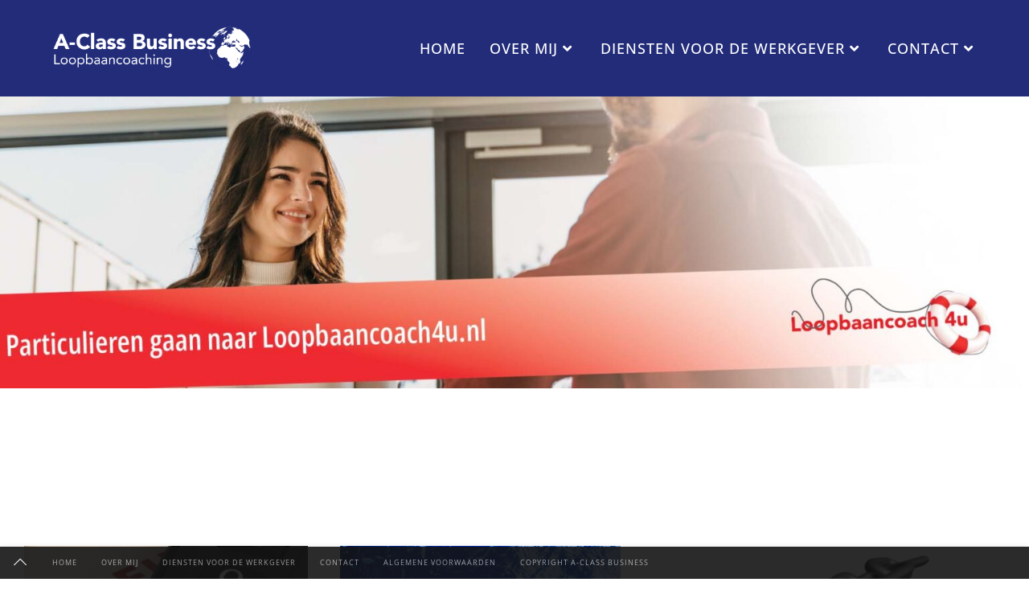

--- FILE ---
content_type: text/html; charset=UTF-8
request_url: https://aclassloopbaancoaching.nl/?i=gtechniq-g5-vs-rain-x-t-ZKX19RCW
body_size: 23304
content:
<!DOCTYPE html>
<html class="html" lang="nl-NL">
<head>
	<meta charset="UTF-8">
	<link rel="profile" href="https://gmpg.org/xfn/11">

	<meta name='robots' content='index, follow, max-image-preview:large, max-snippet:-1, max-video-preview:-1' />
<meta name="viewport" content="width=device-width, initial-scale=1">
	<!-- This site is optimized with the Yoast SEO plugin v26.8 - https://yoast.com/product/yoast-seo-wordpress/ -->
	<title>A Class Loopbaancoaching jouw praktijkgerichte loopbaancoach!</title>
	<meta name="description" content="Loopbaancoach voor jou/u: Werkgevers, particulieren, studenten. Ontwikkeladvies, STAP, Onafhankelijk carrière-, loopbaan-, studiekeuze-advies" />
	<link rel="canonical" href="https://aclassloopbaancoaching.nl/" />
	<meta property="og:locale" content="nl_NL" />
	<meta property="og:type" content="website" />
	<meta property="og:title" content="A Class Loopbaancoaching jouw praktijkgerichte loopbaancoach!" />
	<meta property="og:description" content="Loopbaancoach voor jou/u: Werkgevers, particulieren, studenten. Ontwikkeladvies, STAP, Onafhankelijk carrière-, loopbaan-, studiekeuze-advies" />
	<meta property="og:url" content="https://aclassloopbaancoaching.nl/" />
	<meta property="og:site_name" content="A-Class Loopbaancoaching" />
	<meta property="article:modified_time" content="2023-05-24T09:17:55+00:00" />
	<meta property="og:image" content="https://aclassloopbaancoaching.nl/wp-content/uploads/2023/01/Banner-Homepage-Loopbaancoach4u-002.jpg" />
	<meta name="twitter:card" content="summary_large_image" />
	<script type="application/ld+json" class="yoast-schema-graph">{"@context":"https://schema.org","@graph":[{"@type":"WebPage","@id":"https://aclassloopbaancoaching.nl/","url":"https://aclassloopbaancoaching.nl/","name":"A Class Loopbaancoaching jouw praktijkgerichte loopbaancoach!","isPartOf":{"@id":"https://aclassloopbaancoaching.nl/#website"},"about":{"@id":"https://aclassloopbaancoaching.nl/#organization"},"primaryImageOfPage":{"@id":"https://aclassloopbaancoaching.nl/#primaryimage"},"image":{"@id":"https://aclassloopbaancoaching.nl/#primaryimage"},"thumbnailUrl":"https://aclassloopbaancoaching.nl/wp-content/uploads/2023/01/Banner-Homepage-Loopbaancoach4u-002.jpg","datePublished":"2016-12-13T11:26:08+00:00","dateModified":"2023-05-24T09:17:55+00:00","description":"Loopbaancoach voor jou/u: Werkgevers, particulieren, studenten. Ontwikkeladvies, STAP, Onafhankelijk carrière-, loopbaan-, studiekeuze-advies","breadcrumb":{"@id":"https://aclassloopbaancoaching.nl/#breadcrumb"},"inLanguage":"nl-NL","potentialAction":[{"@type":"ReadAction","target":["https://aclassloopbaancoaching.nl/"]}]},{"@type":"ImageObject","inLanguage":"nl-NL","@id":"https://aclassloopbaancoaching.nl/#primaryimage","url":"https://aclassloopbaancoaching.nl/wp-content/uploads/2023/01/Banner-Homepage-Loopbaancoach4u-002.jpg","contentUrl":"https://aclassloopbaancoaching.nl/wp-content/uploads/2023/01/Banner-Homepage-Loopbaancoach4u-002.jpg","width":1920,"height":545,"caption":"loopbaancoach4u gesprek in loopbaancoach assessments intern kwaliteit kwaliteitenonderzoek SLIM ontwikkeladvies Arnhem Nijmegen Apeldoorn Ede Veenendaal Leusden Amersfoort Zeist Elst Barneveld Houten"},{"@type":"BreadcrumbList","@id":"https://aclassloopbaancoaching.nl/#breadcrumb","itemListElement":[{"@type":"ListItem","position":1,"name":"Home"}]},{"@type":"WebSite","@id":"https://aclassloopbaancoaching.nl/#website","url":"https://aclassloopbaancoaching.nl/","name":"A-Class Loopbaancoaching","description":"A-Class Loopbaancoaching","publisher":{"@id":"https://aclassloopbaancoaching.nl/#organization"},"potentialAction":[{"@type":"SearchAction","target":{"@type":"EntryPoint","urlTemplate":"https://aclassloopbaancoaching.nl/?s={search_term_string}"},"query-input":{"@type":"PropertyValueSpecification","valueRequired":true,"valueName":"search_term_string"}}],"inLanguage":"nl-NL"},{"@type":"Organization","@id":"https://aclassloopbaancoaching.nl/#organization","name":"A-Class Loopbaancoaching","url":"https://aclassloopbaancoaching.nl/","logo":{"@type":"ImageObject","inLanguage":"nl-NL","@id":"https://aclassloopbaancoaching.nl/#/schema/logo/image/","url":"https://aclassloopbaancoaching.nl/wp-content/uploads/2023/01/A-Class-Loopbaancoaching-1.png","contentUrl":"https://aclassloopbaancoaching.nl/wp-content/uploads/2023/01/A-Class-Loopbaancoaching-1.png","width":11688,"height":2682,"caption":"A-Class Loopbaancoaching"},"image":{"@id":"https://aclassloopbaancoaching.nl/#/schema/logo/image/"}}]}</script>
	<!-- / Yoast SEO plugin. -->


<link rel='dns-prefetch' href='//fonts.googleapis.com' />
<link rel="alternate" type="application/rss+xml" title="A-Class Loopbaancoaching &raquo; feed" href="https://aclassloopbaancoaching.nl/feed/" />
<link rel="alternate" type="application/rss+xml" title="A-Class Loopbaancoaching &raquo; reacties feed" href="https://aclassloopbaancoaching.nl/comments/feed/" />
<link rel="alternate" title="oEmbed (JSON)" type="application/json+oembed" href="https://aclassloopbaancoaching.nl/wp-json/oembed/1.0/embed?url=https%3A%2F%2Faclassloopbaancoaching.nl%2F" />
<link rel="alternate" title="oEmbed (XML)" type="text/xml+oembed" href="https://aclassloopbaancoaching.nl/wp-json/oembed/1.0/embed?url=https%3A%2F%2Faclassloopbaancoaching.nl%2F&#038;format=xml" />
		<!-- This site uses the Google Analytics by ExactMetrics plugin v8.2.4 - Using Analytics tracking - https://www.exactmetrics.com/ -->
		<!-- Opmerking: ExactMetrics is momenteel niet geconfigureerd op deze site. De site eigenaar moet authenticeren met Google Analytics in de ExactMetrics instellingen scherm. -->
					<!-- No tracking code set -->
				<!-- / Google Analytics by ExactMetrics -->
		<style id='wp-img-auto-sizes-contain-inline-css'>
img:is([sizes=auto i],[sizes^="auto," i]){contain-intrinsic-size:3000px 1500px}
/*# sourceURL=wp-img-auto-sizes-contain-inline-css */
</style>
<style id='wp-emoji-styles-inline-css'>

	img.wp-smiley, img.emoji {
		display: inline !important;
		border: none !important;
		box-shadow: none !important;
		height: 1em !important;
		width: 1em !important;
		margin: 0 0.07em !important;
		vertical-align: -0.1em !important;
		background: none !important;
		padding: 0 !important;
	}
/*# sourceURL=wp-emoji-styles-inline-css */
</style>
<style id='classic-theme-styles-inline-css'>
/*! This file is auto-generated */
.wp-block-button__link{color:#fff;background-color:#32373c;border-radius:9999px;box-shadow:none;text-decoration:none;padding:calc(.667em + 2px) calc(1.333em + 2px);font-size:1.125em}.wp-block-file__button{background:#32373c;color:#fff;text-decoration:none}
/*# sourceURL=/wp-includes/css/classic-themes.min.css */
</style>
<style id='global-styles-inline-css'>
:root{--wp--preset--aspect-ratio--square: 1;--wp--preset--aspect-ratio--4-3: 4/3;--wp--preset--aspect-ratio--3-4: 3/4;--wp--preset--aspect-ratio--3-2: 3/2;--wp--preset--aspect-ratio--2-3: 2/3;--wp--preset--aspect-ratio--16-9: 16/9;--wp--preset--aspect-ratio--9-16: 9/16;--wp--preset--color--black: #000000;--wp--preset--color--cyan-bluish-gray: #abb8c3;--wp--preset--color--white: #ffffff;--wp--preset--color--pale-pink: #f78da7;--wp--preset--color--vivid-red: #cf2e2e;--wp--preset--color--luminous-vivid-orange: #ff6900;--wp--preset--color--luminous-vivid-amber: #fcb900;--wp--preset--color--light-green-cyan: #7bdcb5;--wp--preset--color--vivid-green-cyan: #00d084;--wp--preset--color--pale-cyan-blue: #8ed1fc;--wp--preset--color--vivid-cyan-blue: #0693e3;--wp--preset--color--vivid-purple: #9b51e0;--wp--preset--gradient--vivid-cyan-blue-to-vivid-purple: linear-gradient(135deg,rgb(6,147,227) 0%,rgb(155,81,224) 100%);--wp--preset--gradient--light-green-cyan-to-vivid-green-cyan: linear-gradient(135deg,rgb(122,220,180) 0%,rgb(0,208,130) 100%);--wp--preset--gradient--luminous-vivid-amber-to-luminous-vivid-orange: linear-gradient(135deg,rgb(252,185,0) 0%,rgb(255,105,0) 100%);--wp--preset--gradient--luminous-vivid-orange-to-vivid-red: linear-gradient(135deg,rgb(255,105,0) 0%,rgb(207,46,46) 100%);--wp--preset--gradient--very-light-gray-to-cyan-bluish-gray: linear-gradient(135deg,rgb(238,238,238) 0%,rgb(169,184,195) 100%);--wp--preset--gradient--cool-to-warm-spectrum: linear-gradient(135deg,rgb(74,234,220) 0%,rgb(151,120,209) 20%,rgb(207,42,186) 40%,rgb(238,44,130) 60%,rgb(251,105,98) 80%,rgb(254,248,76) 100%);--wp--preset--gradient--blush-light-purple: linear-gradient(135deg,rgb(255,206,236) 0%,rgb(152,150,240) 100%);--wp--preset--gradient--blush-bordeaux: linear-gradient(135deg,rgb(254,205,165) 0%,rgb(254,45,45) 50%,rgb(107,0,62) 100%);--wp--preset--gradient--luminous-dusk: linear-gradient(135deg,rgb(255,203,112) 0%,rgb(199,81,192) 50%,rgb(65,88,208) 100%);--wp--preset--gradient--pale-ocean: linear-gradient(135deg,rgb(255,245,203) 0%,rgb(182,227,212) 50%,rgb(51,167,181) 100%);--wp--preset--gradient--electric-grass: linear-gradient(135deg,rgb(202,248,128) 0%,rgb(113,206,126) 100%);--wp--preset--gradient--midnight: linear-gradient(135deg,rgb(2,3,129) 0%,rgb(40,116,252) 100%);--wp--preset--font-size--small: 13px;--wp--preset--font-size--medium: 20px;--wp--preset--font-size--large: 36px;--wp--preset--font-size--x-large: 42px;--wp--preset--spacing--20: 0.44rem;--wp--preset--spacing--30: 0.67rem;--wp--preset--spacing--40: 1rem;--wp--preset--spacing--50: 1.5rem;--wp--preset--spacing--60: 2.25rem;--wp--preset--spacing--70: 3.38rem;--wp--preset--spacing--80: 5.06rem;--wp--preset--shadow--natural: 6px 6px 9px rgba(0, 0, 0, 0.2);--wp--preset--shadow--deep: 12px 12px 50px rgba(0, 0, 0, 0.4);--wp--preset--shadow--sharp: 6px 6px 0px rgba(0, 0, 0, 0.2);--wp--preset--shadow--outlined: 6px 6px 0px -3px rgb(255, 255, 255), 6px 6px rgb(0, 0, 0);--wp--preset--shadow--crisp: 6px 6px 0px rgb(0, 0, 0);}:where(.is-layout-flex){gap: 0.5em;}:where(.is-layout-grid){gap: 0.5em;}body .is-layout-flex{display: flex;}.is-layout-flex{flex-wrap: wrap;align-items: center;}.is-layout-flex > :is(*, div){margin: 0;}body .is-layout-grid{display: grid;}.is-layout-grid > :is(*, div){margin: 0;}:where(.wp-block-columns.is-layout-flex){gap: 2em;}:where(.wp-block-columns.is-layout-grid){gap: 2em;}:where(.wp-block-post-template.is-layout-flex){gap: 1.25em;}:where(.wp-block-post-template.is-layout-grid){gap: 1.25em;}.has-black-color{color: var(--wp--preset--color--black) !important;}.has-cyan-bluish-gray-color{color: var(--wp--preset--color--cyan-bluish-gray) !important;}.has-white-color{color: var(--wp--preset--color--white) !important;}.has-pale-pink-color{color: var(--wp--preset--color--pale-pink) !important;}.has-vivid-red-color{color: var(--wp--preset--color--vivid-red) !important;}.has-luminous-vivid-orange-color{color: var(--wp--preset--color--luminous-vivid-orange) !important;}.has-luminous-vivid-amber-color{color: var(--wp--preset--color--luminous-vivid-amber) !important;}.has-light-green-cyan-color{color: var(--wp--preset--color--light-green-cyan) !important;}.has-vivid-green-cyan-color{color: var(--wp--preset--color--vivid-green-cyan) !important;}.has-pale-cyan-blue-color{color: var(--wp--preset--color--pale-cyan-blue) !important;}.has-vivid-cyan-blue-color{color: var(--wp--preset--color--vivid-cyan-blue) !important;}.has-vivid-purple-color{color: var(--wp--preset--color--vivid-purple) !important;}.has-black-background-color{background-color: var(--wp--preset--color--black) !important;}.has-cyan-bluish-gray-background-color{background-color: var(--wp--preset--color--cyan-bluish-gray) !important;}.has-white-background-color{background-color: var(--wp--preset--color--white) !important;}.has-pale-pink-background-color{background-color: var(--wp--preset--color--pale-pink) !important;}.has-vivid-red-background-color{background-color: var(--wp--preset--color--vivid-red) !important;}.has-luminous-vivid-orange-background-color{background-color: var(--wp--preset--color--luminous-vivid-orange) !important;}.has-luminous-vivid-amber-background-color{background-color: var(--wp--preset--color--luminous-vivid-amber) !important;}.has-light-green-cyan-background-color{background-color: var(--wp--preset--color--light-green-cyan) !important;}.has-vivid-green-cyan-background-color{background-color: var(--wp--preset--color--vivid-green-cyan) !important;}.has-pale-cyan-blue-background-color{background-color: var(--wp--preset--color--pale-cyan-blue) !important;}.has-vivid-cyan-blue-background-color{background-color: var(--wp--preset--color--vivid-cyan-blue) !important;}.has-vivid-purple-background-color{background-color: var(--wp--preset--color--vivid-purple) !important;}.has-black-border-color{border-color: var(--wp--preset--color--black) !important;}.has-cyan-bluish-gray-border-color{border-color: var(--wp--preset--color--cyan-bluish-gray) !important;}.has-white-border-color{border-color: var(--wp--preset--color--white) !important;}.has-pale-pink-border-color{border-color: var(--wp--preset--color--pale-pink) !important;}.has-vivid-red-border-color{border-color: var(--wp--preset--color--vivid-red) !important;}.has-luminous-vivid-orange-border-color{border-color: var(--wp--preset--color--luminous-vivid-orange) !important;}.has-luminous-vivid-amber-border-color{border-color: var(--wp--preset--color--luminous-vivid-amber) !important;}.has-light-green-cyan-border-color{border-color: var(--wp--preset--color--light-green-cyan) !important;}.has-vivid-green-cyan-border-color{border-color: var(--wp--preset--color--vivid-green-cyan) !important;}.has-pale-cyan-blue-border-color{border-color: var(--wp--preset--color--pale-cyan-blue) !important;}.has-vivid-cyan-blue-border-color{border-color: var(--wp--preset--color--vivid-cyan-blue) !important;}.has-vivid-purple-border-color{border-color: var(--wp--preset--color--vivid-purple) !important;}.has-vivid-cyan-blue-to-vivid-purple-gradient-background{background: var(--wp--preset--gradient--vivid-cyan-blue-to-vivid-purple) !important;}.has-light-green-cyan-to-vivid-green-cyan-gradient-background{background: var(--wp--preset--gradient--light-green-cyan-to-vivid-green-cyan) !important;}.has-luminous-vivid-amber-to-luminous-vivid-orange-gradient-background{background: var(--wp--preset--gradient--luminous-vivid-amber-to-luminous-vivid-orange) !important;}.has-luminous-vivid-orange-to-vivid-red-gradient-background{background: var(--wp--preset--gradient--luminous-vivid-orange-to-vivid-red) !important;}.has-very-light-gray-to-cyan-bluish-gray-gradient-background{background: var(--wp--preset--gradient--very-light-gray-to-cyan-bluish-gray) !important;}.has-cool-to-warm-spectrum-gradient-background{background: var(--wp--preset--gradient--cool-to-warm-spectrum) !important;}.has-blush-light-purple-gradient-background{background: var(--wp--preset--gradient--blush-light-purple) !important;}.has-blush-bordeaux-gradient-background{background: var(--wp--preset--gradient--blush-bordeaux) !important;}.has-luminous-dusk-gradient-background{background: var(--wp--preset--gradient--luminous-dusk) !important;}.has-pale-ocean-gradient-background{background: var(--wp--preset--gradient--pale-ocean) !important;}.has-electric-grass-gradient-background{background: var(--wp--preset--gradient--electric-grass) !important;}.has-midnight-gradient-background{background: var(--wp--preset--gradient--midnight) !important;}.has-small-font-size{font-size: var(--wp--preset--font-size--small) !important;}.has-medium-font-size{font-size: var(--wp--preset--font-size--medium) !important;}.has-large-font-size{font-size: var(--wp--preset--font-size--large) !important;}.has-x-large-font-size{font-size: var(--wp--preset--font-size--x-large) !important;}
:where(.wp-block-post-template.is-layout-flex){gap: 1.25em;}:where(.wp-block-post-template.is-layout-grid){gap: 1.25em;}
:where(.wp-block-term-template.is-layout-flex){gap: 1.25em;}:where(.wp-block-term-template.is-layout-grid){gap: 1.25em;}
:where(.wp-block-columns.is-layout-flex){gap: 2em;}:where(.wp-block-columns.is-layout-grid){gap: 2em;}
:root :where(.wp-block-pullquote){font-size: 1.5em;line-height: 1.6;}
/*# sourceURL=global-styles-inline-css */
</style>
<link rel='stylesheet' id='contact-form-7-css' href='https://aclassloopbaancoaching.nl/wp-content/plugins/contact-form-7/includes/css/styles.css?ver=6.1.4' media='all' />
<link rel='stylesheet' id='font-awesome-css' href='https://aclassloopbaancoaching.nl/wp-content/themes/oceanwp/assets/fonts/fontawesome/css/all.min.css?ver=6.4.2' media='all' />
<link rel='stylesheet' id='simple-line-icons-css' href='https://aclassloopbaancoaching.nl/wp-content/themes/oceanwp/assets/css/third/simple-line-icons.min.css?ver=2.4.0' media='all' />
<link rel='stylesheet' id='oceanwp-style-css' href='https://aclassloopbaancoaching.nl/wp-content/themes/oceanwp/assets/css/style.min.css?ver=4.0.3' media='all' />
<style id='oceanwp-style-inline-css'>
div.wpforms-container-full .wpforms-form input[type=submit]:hover,
			div.wpforms-container-full .wpforms-form input[type=submit]:focus,
			div.wpforms-container-full .wpforms-form input[type=submit]:active,
			div.wpforms-container-full .wpforms-form button[type=submit]:hover,
			div.wpforms-container-full .wpforms-form button[type=submit]:focus,
			div.wpforms-container-full .wpforms-form button[type=submit]:active,
			div.wpforms-container-full .wpforms-form .wpforms-page-button:hover,
			div.wpforms-container-full .wpforms-form .wpforms-page-button:active,
			div.wpforms-container-full .wpforms-form .wpforms-page-button:focus {
				border: none;
			}
/*# sourceURL=oceanwp-style-inline-css */
</style>
<link rel='stylesheet' id='oceanwp-hamburgers-css' href='https://aclassloopbaancoaching.nl/wp-content/themes/oceanwp/assets/css/third/hamburgers/hamburgers.min.css?ver=4.0.3' media='all' />
<link rel='stylesheet' id='oceanwp-slider-css' href='https://aclassloopbaancoaching.nl/wp-content/themes/oceanwp/assets/css/third/hamburgers/types/slider.css?ver=4.0.3' media='all' />
<link rel='stylesheet' id='oceanwp-google-font-open-sans-css' href='//fonts.googleapis.com/css?family=Open+Sans%3A100%2C200%2C300%2C400%2C500%2C600%2C700%2C800%2C900%2C100i%2C200i%2C300i%2C400i%2C500i%2C600i%2C700i%2C800i%2C900i&#038;subset=latin&#038;display=swap&#038;ver=6.9' media='all' />
<link rel='stylesheet' id='oceanwp-google-font-josefin-sans-css' href='//fonts.googleapis.com/css?family=Josefin+Sans%3A100%2C200%2C300%2C400%2C500%2C600%2C700%2C800%2C900%2C100i%2C200i%2C300i%2C400i%2C500i%2C600i%2C700i%2C800i%2C900i&#038;subset=latin&#038;display=swap&#038;ver=6.9' media='all' />
<link rel='stylesheet' id='elementor-icons-css' href='https://aclassloopbaancoaching.nl/wp-content/plugins/elementor/assets/lib/eicons/css/elementor-icons.min.css?ver=5.46.0' media='all' />
<link rel='stylesheet' id='elementor-frontend-css' href='https://aclassloopbaancoaching.nl/wp-content/plugins/elementor/assets/css/frontend.min.css?ver=3.34.4' media='all' />
<link rel='stylesheet' id='elementor-post-1664-css' href='https://aclassloopbaancoaching.nl/wp-content/uploads/elementor/css/post-1664.css?ver=1769958768' media='all' />
<link rel='stylesheet' id='widget-image-css' href='https://aclassloopbaancoaching.nl/wp-content/plugins/elementor/assets/css/widget-image.min.css?ver=3.34.4' media='all' />
<link rel='stylesheet' id='widget-heading-css' href='https://aclassloopbaancoaching.nl/wp-content/plugins/elementor/assets/css/widget-heading.min.css?ver=3.34.4' media='all' />
<link rel='stylesheet' id='e-animation-slideInUp-css' href='https://aclassloopbaancoaching.nl/wp-content/plugins/elementor/assets/lib/animations/styles/slideInUp.min.css?ver=3.34.4' media='all' />
<link rel='stylesheet' id='oew-info-box-css' href='https://aclassloopbaancoaching.nl/wp-content/plugins/ocean-elementor-widgets/assets/css/info-box/style.min.css?ver=6.9' media='all' />
<link rel='stylesheet' id='e-animation-push-css' href='https://aclassloopbaancoaching.nl/wp-content/plugins/elementor/assets/lib/animations/styles/e-animation-push.min.css?ver=3.34.4' media='all' />
<link rel='stylesheet' id='widget-testimonial-css' href='https://aclassloopbaancoaching.nl/wp-content/plugins/elementor/assets/css/widget-testimonial.min.css?ver=3.34.4' media='all' />
<link rel='stylesheet' id='oew-buttons-css' href='https://aclassloopbaancoaching.nl/wp-content/plugins/ocean-elementor-widgets/assets/css/buttons/style.min.css?ver=6.9' media='all' />
<link rel='stylesheet' id='swiper-css' href='https://aclassloopbaancoaching.nl/wp-content/plugins/elementor/assets/lib/swiper/v8/css/swiper.min.css?ver=8.4.5' media='all' />
<link rel='stylesheet' id='e-swiper-css' href='https://aclassloopbaancoaching.nl/wp-content/plugins/elementor/assets/css/conditionals/e-swiper.min.css?ver=3.34.4' media='all' />
<link rel='stylesheet' id='elementor-post-1640-css' href='https://aclassloopbaancoaching.nl/wp-content/uploads/elementor/css/post-1640.css?ver=1769958768' media='all' />
<link rel='stylesheet' id='oe-widgets-style-css' href='https://aclassloopbaancoaching.nl/wp-content/plugins/ocean-extra/assets/css/widgets.css?ver=6.9' media='all' />
<link rel='stylesheet' id='oss-social-share-style-css' href='https://aclassloopbaancoaching.nl/wp-content/plugins/ocean-social-sharing/assets/css/style.min.css?ver=6.9' media='all' />
<link rel='stylesheet' id='op-photoswipe-css' href='https://aclassloopbaancoaching.nl/wp-content/plugins/ocean-portfolio/assets/vendors/PhotoSwipe/photoswipe.css?ver=6.9' media='all' />
<link rel='stylesheet' id='op-photoswipe-default-skin-css' href='https://aclassloopbaancoaching.nl/wp-content/plugins/ocean-portfolio/assets/vendors/PhotoSwipe/default-skin/default-skin.css?ver=6.9' media='all' />
<link rel='stylesheet' id='op-style-css' href='https://aclassloopbaancoaching.nl/wp-content/plugins/ocean-portfolio/assets/css/style.min.css?ver=6.9' media='all' />
<link rel='stylesheet' id='ow-perfect-scrollbar-css' href='https://aclassloopbaancoaching.nl/wp-content/themes/oceanwp/assets/css/third/perfect-scrollbar.css?ver=1.5.0' media='all' />
<link rel='stylesheet' id='osf-style-css' href='https://aclassloopbaancoaching.nl/wp-content/plugins/ocean-sticky-footer/assets/css/style.min.css?ver=6.9' media='all' />
<link rel='stylesheet' id='osh-styles-css' href='https://aclassloopbaancoaching.nl/wp-content/plugins/ocean-sticky-header/assets/css/style.min.css?ver=6.9' media='all' />
<link rel='stylesheet' id='elementor-gf-local-roboto-css' href='https://aclassloopbaancoaching.nl/wp-content/uploads/elementor/google-fonts/css/roboto.css?ver=1742272818' media='all' />
<link rel='stylesheet' id='elementor-gf-local-robotoslab-css' href='https://aclassloopbaancoaching.nl/wp-content/uploads/elementor/google-fonts/css/robotoslab.css?ver=1742272825' media='all' />
<link rel='stylesheet' id='elementor-gf-local-opensans-css' href='https://aclassloopbaancoaching.nl/wp-content/uploads/elementor/google-fonts/css/opensans.css?ver=1742272836' media='all' />
<link rel='stylesheet' id='elementor-icons-shared-0-css' href='https://aclassloopbaancoaching.nl/wp-content/plugins/elementor/assets/lib/font-awesome/css/fontawesome.min.css?ver=5.15.3' media='all' />
<link rel='stylesheet' id='elementor-icons-fa-solid-css' href='https://aclassloopbaancoaching.nl/wp-content/plugins/elementor/assets/lib/font-awesome/css/solid.min.css?ver=5.15.3' media='all' />
<script src="https://aclassloopbaancoaching.nl/wp-includes/js/jquery/jquery.min.js?ver=3.7.1" id="jquery-core-js"></script>
<script src="https://aclassloopbaancoaching.nl/wp-includes/js/jquery/jquery-migrate.min.js?ver=3.4.1" id="jquery-migrate-js"></script>
<link rel="https://api.w.org/" href="https://aclassloopbaancoaching.nl/wp-json/" /><link rel="alternate" title="JSON" type="application/json" href="https://aclassloopbaancoaching.nl/wp-json/wp/v2/pages/1640" /><link rel="EditURI" type="application/rsd+xml" title="RSD" href="https://aclassloopbaancoaching.nl/xmlrpc.php?rsd" />
<meta name="generator" content="WordPress 6.9" />
<link rel='shortlink' href='https://aclassloopbaancoaching.nl/' />
<meta name="generator" content="Elementor 3.34.4; features: additional_custom_breakpoints; settings: css_print_method-external, google_font-enabled, font_display-auto">
			<style>
				.e-con.e-parent:nth-of-type(n+4):not(.e-lazyloaded):not(.e-no-lazyload),
				.e-con.e-parent:nth-of-type(n+4):not(.e-lazyloaded):not(.e-no-lazyload) * {
					background-image: none !important;
				}
				@media screen and (max-height: 1024px) {
					.e-con.e-parent:nth-of-type(n+3):not(.e-lazyloaded):not(.e-no-lazyload),
					.e-con.e-parent:nth-of-type(n+3):not(.e-lazyloaded):not(.e-no-lazyload) * {
						background-image: none !important;
					}
				}
				@media screen and (max-height: 640px) {
					.e-con.e-parent:nth-of-type(n+2):not(.e-lazyloaded):not(.e-no-lazyload),
					.e-con.e-parent:nth-of-type(n+2):not(.e-lazyloaded):not(.e-no-lazyload) * {
						background-image: none !important;
					}
				}
			</style>
			<link rel="icon" href="https://aclassloopbaancoaching.nl/wp-content/uploads/2022/12/cropped-Wereldbol-32x32.png" sizes="32x32" />
<link rel="icon" href="https://aclassloopbaancoaching.nl/wp-content/uploads/2022/12/cropped-Wereldbol-192x192.png" sizes="192x192" />
<link rel="apple-touch-icon" href="https://aclassloopbaancoaching.nl/wp-content/uploads/2022/12/cropped-Wereldbol-180x180.png" />
<meta name="msapplication-TileImage" content="https://aclassloopbaancoaching.nl/wp-content/uploads/2022/12/cropped-Wereldbol-270x270.png" />
		<style id="wp-custom-css">
			#site-header.transparent-header{background-color:rgba(0,0,0,0.2)}#site-header.fixed-scroll,#top-bar-wrap.top-bar-sticky{transition:opacity .3s,background-color .3s}.no-header-border #site-header{border-bottom:none}h1.site-title:after{content:"This is my tagline";display:block;font-size:20px}#main #content-wrap{padding-top:40px}/* Social menu */#oceanwp-social-menu ul li{margin-left:8px}#oceanwp-social-menu ul li a{background-color:#f5f5f5 !important;color:#444;padding:4px 10px;border-radius:2px}#oceanwp-social-menu ul li a:hover{background-color:#fe5252 !important;color:#fff !important}/* No margin for the gallerie images on the work page */.elementor-widget.no-margin .gallery{margin-bottom:0}/* Contact info on the contact page */.elementor-widget.contact-info .contact-info-inner div{padding:5px 0;border-bottom:1px solid #eaeaea}.elementor-widget.contact-info .contact-info-inner div:first-child{padding-top:0}.elementor-widget.contact-info .contact-info-inner div:last-child{padding-bottom:0;border-bottom:0}.elementor-widget.contact-info .contact-info-inner strong{display:inline-block;width:60px;color:#fe5252}/* Height textarea on the contact page*/.elementor-widget.contact-shortcode textarea{height:193px}/* Margin bottom second column footer */#footer-widgets .footer-box.col-2 .footer-widget:first-child{margin-bottom:10px}/* Center social footer */#footer-widgets .footer-box .footer-widget ul.social-icons{text-align:center}/* Border top footer bottom */#footer-bottom #footer-bottom-inner{padding-top:22px;border-top:1px solid #e4e4e4}/* Responsive */@media only screen and (max-width:959px){#footer-widgets .col h2,#footer-widgets .col p,#footer-widgets .footer-box .footer-widget ul.social-icons{text-align:left !important}}		</style>
		<!-- OceanWP CSS -->
<style type="text/css">
/* Colors */a:hover,a.light:hover,.theme-heading .text::before,.theme-heading .text::after,#top-bar-content >a:hover,#top-bar-social li.oceanwp-email a:hover,#site-navigation-wrap .dropdown-menu >li >a:hover,#site-header.medium-header #medium-searchform button:hover,.oceanwp-mobile-menu-icon a:hover,.blog-entry.post .blog-entry-header .entry-title a:hover,.blog-entry.post .blog-entry-readmore a:hover,.blog-entry.thumbnail-entry .blog-entry-category a,ul.meta li a:hover,.dropcap,.single nav.post-navigation .nav-links .title,body .related-post-title a:hover,body #wp-calendar caption,body .contact-info-widget.default i,body .contact-info-widget.big-icons i,body .custom-links-widget .oceanwp-custom-links li a:hover,body .custom-links-widget .oceanwp-custom-links li a:hover:before,body .posts-thumbnails-widget li a:hover,body .social-widget li.oceanwp-email a:hover,.comment-author .comment-meta .comment-reply-link,#respond #cancel-comment-reply-link:hover,#footer-widgets .footer-box a:hover,#footer-bottom a:hover,#footer-bottom #footer-bottom-menu a:hover,.sidr a:hover,.sidr-class-dropdown-toggle:hover,.sidr-class-menu-item-has-children.active >a,.sidr-class-menu-item-has-children.active >a >.sidr-class-dropdown-toggle,input[type=checkbox]:checked:before{color:#020984}.single nav.post-navigation .nav-links .title .owp-icon use,.blog-entry.post .blog-entry-readmore a:hover .owp-icon use,body .contact-info-widget.default .owp-icon use,body .contact-info-widget.big-icons .owp-icon use{stroke:#020984}input[type="button"],input[type="reset"],input[type="submit"],button[type="submit"],.button,#site-navigation-wrap .dropdown-menu >li.btn >a >span,.thumbnail:hover i,.thumbnail:hover .link-post-svg-icon,.post-quote-content,.omw-modal .omw-close-modal,body .contact-info-widget.big-icons li:hover i,body .contact-info-widget.big-icons li:hover .owp-icon,body div.wpforms-container-full .wpforms-form input[type=submit],body div.wpforms-container-full .wpforms-form button[type=submit],body div.wpforms-container-full .wpforms-form .wpforms-page-button{background-color:#020984}.widget-title{border-color:#020984}blockquote{border-color:#020984}.wp-block-quote{border-color:#020984}#searchform-dropdown{border-color:#020984}.dropdown-menu .sub-menu{border-color:#020984}.blog-entry.large-entry .blog-entry-readmore a:hover{border-color:#020984}.oceanwp-newsletter-form-wrap input[type="email"]:focus{border-color:#020984}.social-widget li.oceanwp-email a:hover{border-color:#020984}#respond #cancel-comment-reply-link:hover{border-color:#020984}body .contact-info-widget.big-icons li:hover i{border-color:#020984}body .contact-info-widget.big-icons li:hover .owp-icon{border-color:#020984}#footer-widgets .oceanwp-newsletter-form-wrap input[type="email"]:focus{border-color:#020984}input[type="button"]:hover,input[type="reset"]:hover,input[type="submit"]:hover,button[type="submit"]:hover,input[type="button"]:focus,input[type="reset"]:focus,input[type="submit"]:focus,button[type="submit"]:focus,.button:hover,.button:focus,#site-navigation-wrap .dropdown-menu >li.btn >a:hover >span,.post-quote-author,.omw-modal .omw-close-modal:hover,body div.wpforms-container-full .wpforms-form input[type=submit]:hover,body div.wpforms-container-full .wpforms-form button[type=submit]:hover,body div.wpforms-container-full .wpforms-form .wpforms-page-button:hover{background-color:#333333}a:hover{color:#020984}a:hover .owp-icon use{stroke:#020984}body .theme-button,body input[type="submit"],body button[type="submit"],body button,body .button,body div.wpforms-container-full .wpforms-form input[type=submit],body div.wpforms-container-full .wpforms-form button[type=submit],body div.wpforms-container-full .wpforms-form .wpforms-page-button{border-color:#ffffff}body .theme-button:hover,body input[type="submit"]:hover,body button[type="submit"]:hover,body button:hover,body .button:hover,body div.wpforms-container-full .wpforms-form input[type=submit]:hover,body div.wpforms-container-full .wpforms-form input[type=submit]:active,body div.wpforms-container-full .wpforms-form button[type=submit]:hover,body div.wpforms-container-full .wpforms-form button[type=submit]:active,body div.wpforms-container-full .wpforms-form .wpforms-page-button:hover,body div.wpforms-container-full .wpforms-form .wpforms-page-button:active{border-color:#ffffff}form input[type="text"],form input[type="password"],form input[type="email"],form input[type="url"],form input[type="date"],form input[type="month"],form input[type="time"],form input[type="datetime"],form input[type="datetime-local"],form input[type="week"],form input[type="number"],form input[type="search"],form input[type="tel"],form input[type="color"],form select,form textarea,.select2-container .select2-choice,.woocommerce .woocommerce-checkout .select2-container--default .select2-selection--single{border-color:#efefef}body div.wpforms-container-full .wpforms-form input[type=date],body div.wpforms-container-full .wpforms-form input[type=datetime],body div.wpforms-container-full .wpforms-form input[type=datetime-local],body div.wpforms-container-full .wpforms-form input[type=email],body div.wpforms-container-full .wpforms-form input[type=month],body div.wpforms-container-full .wpforms-form input[type=number],body div.wpforms-container-full .wpforms-form input[type=password],body div.wpforms-container-full .wpforms-form input[type=range],body div.wpforms-container-full .wpforms-form input[type=search],body div.wpforms-container-full .wpforms-form input[type=tel],body div.wpforms-container-full .wpforms-form input[type=text],body div.wpforms-container-full .wpforms-form input[type=time],body div.wpforms-container-full .wpforms-form input[type=url],body div.wpforms-container-full .wpforms-form input[type=week],body div.wpforms-container-full .wpforms-form select,body div.wpforms-container-full .wpforms-form textarea{border-color:#efefef}form input[type="text"]:focus,form input[type="password"]:focus,form input[type="email"]:focus,form input[type="tel"]:focus,form input[type="url"]:focus,form input[type="search"]:focus,form textarea:focus,.select2-drop-active,.select2-dropdown-open.select2-drop-above .select2-choice,.select2-dropdown-open.select2-drop-above .select2-choices,.select2-drop.select2-drop-above.select2-drop-active,.select2-container-active .select2-choice,.select2-container-active .select2-choices{border-color:#e0e0e0}body div.wpforms-container-full .wpforms-form input:focus,body div.wpforms-container-full .wpforms-form textarea:focus,body div.wpforms-container-full .wpforms-form select:focus{border-color:#e0e0e0}form input[type="text"],form input[type="password"],form input[type="email"],form input[type="url"],form input[type="date"],form input[type="month"],form input[type="time"],form input[type="datetime"],form input[type="datetime-local"],form input[type="week"],form input[type="number"],form input[type="search"],form input[type="tel"],form input[type="color"],form select,form textarea,.woocommerce .woocommerce-checkout .select2-container--default .select2-selection--single{background-color:#f9f9f9}body div.wpforms-container-full .wpforms-form input[type=date],body div.wpforms-container-full .wpforms-form input[type=datetime],body div.wpforms-container-full .wpforms-form input[type=datetime-local],body div.wpforms-container-full .wpforms-form input[type=email],body div.wpforms-container-full .wpforms-form input[type=month],body div.wpforms-container-full .wpforms-form input[type=number],body div.wpforms-container-full .wpforms-form input[type=password],body div.wpforms-container-full .wpforms-form input[type=range],body div.wpforms-container-full .wpforms-form input[type=search],body div.wpforms-container-full .wpforms-form input[type=tel],body div.wpforms-container-full .wpforms-form input[type=text],body div.wpforms-container-full .wpforms-form input[type=time],body div.wpforms-container-full .wpforms-form input[type=url],body div.wpforms-container-full .wpforms-form input[type=week],body div.wpforms-container-full .wpforms-form select,body div.wpforms-container-full .wpforms-form textarea{background-color:#f9f9f9}.page-header .page-header-title,.page-header.background-image-page-header .page-header-title{color:#ffffff}.site-breadcrumbs,.background-image-page-header .site-breadcrumbs{color:#333333}.site-breadcrumbs ul li .breadcrumb-sep,.site-breadcrumbs ol li .breadcrumb-sep{color:#fe1621}.site-breadcrumbs a:hover,.background-image-page-header .site-breadcrumbs a:hover{color:#fe1621}.site-breadcrumbs a:hover .owp-icon use,.background-image-page-header .site-breadcrumbs a:hover .owp-icon use{stroke:#fe1621}body{color:#5e5e5e}/* OceanWP Style Settings CSS */.theme-button,input[type="submit"],button[type="submit"],button,.button,body div.wpforms-container-full .wpforms-form input[type=submit],body div.wpforms-container-full .wpforms-form button[type=submit],body div.wpforms-container-full .wpforms-form .wpforms-page-button{border-style:solid}.theme-button,input[type="submit"],button[type="submit"],button,.button,body div.wpforms-container-full .wpforms-form input[type=submit],body div.wpforms-container-full .wpforms-form button[type=submit],body div.wpforms-container-full .wpforms-form .wpforms-page-button{border-width:1px}form input[type="text"],form input[type="password"],form input[type="email"],form input[type="url"],form input[type="date"],form input[type="month"],form input[type="time"],form input[type="datetime"],form input[type="datetime-local"],form input[type="week"],form input[type="number"],form input[type="search"],form input[type="tel"],form input[type="color"],form select,form textarea,.woocommerce .woocommerce-checkout .select2-container--default .select2-selection--single{border-style:solid}body div.wpforms-container-full .wpforms-form input[type=date],body div.wpforms-container-full .wpforms-form input[type=datetime],body div.wpforms-container-full .wpforms-form input[type=datetime-local],body div.wpforms-container-full .wpforms-form input[type=email],body div.wpforms-container-full .wpforms-form input[type=month],body div.wpforms-container-full .wpforms-form input[type=number],body div.wpforms-container-full .wpforms-form input[type=password],body div.wpforms-container-full .wpforms-form input[type=range],body div.wpforms-container-full .wpforms-form input[type=search],body div.wpforms-container-full .wpforms-form input[type=tel],body div.wpforms-container-full .wpforms-form input[type=text],body div.wpforms-container-full .wpforms-form input[type=time],body div.wpforms-container-full .wpforms-form input[type=url],body div.wpforms-container-full .wpforms-form input[type=week],body div.wpforms-container-full .wpforms-form select,body div.wpforms-container-full .wpforms-form textarea{border-style:solid}form input[type="text"],form input[type="password"],form input[type="email"],form input[type="url"],form input[type="date"],form input[type="month"],form input[type="time"],form input[type="datetime"],form input[type="datetime-local"],form input[type="week"],form input[type="number"],form input[type="search"],form input[type="tel"],form input[type="color"],form select,form textarea{border-radius:3px}body div.wpforms-container-full .wpforms-form input[type=date],body div.wpforms-container-full .wpforms-form input[type=datetime],body div.wpforms-container-full .wpforms-form input[type=datetime-local],body div.wpforms-container-full .wpforms-form input[type=email],body div.wpforms-container-full .wpforms-form input[type=month],body div.wpforms-container-full .wpforms-form input[type=number],body div.wpforms-container-full .wpforms-form input[type=password],body div.wpforms-container-full .wpforms-form input[type=range],body div.wpforms-container-full .wpforms-form input[type=search],body div.wpforms-container-full .wpforms-form input[type=tel],body div.wpforms-container-full .wpforms-form input[type=text],body div.wpforms-container-full .wpforms-form input[type=time],body div.wpforms-container-full .wpforms-form input[type=url],body div.wpforms-container-full .wpforms-form input[type=week],body div.wpforms-container-full .wpforms-form select,body div.wpforms-container-full .wpforms-form textarea{border-radius:3px}#main #content-wrap,.separate-layout #main #content-wrap{padding-top:60px;padding-bottom:60px}#scroll-top{width:46px;height:46px;line-height:46px}#scroll-top{font-size:16px}#scroll-top .owp-icon{width:16px;height:16px}#scroll-top{background-color:#efefef}#scroll-top:hover{background-color:#020984}#scroll-top{color:#333333}#scroll-top .owp-icon use{stroke:#333333}#scroll-top:hover{color:#fcfcfc}#scroll-top:hover .owp-icon use{stroke:#333333}/* Header */#site-logo #site-logo-inner,.oceanwp-social-menu .social-menu-inner,#site-header.full_screen-header .menu-bar-inner,.after-header-content .after-header-content-inner{height:120px}#site-navigation-wrap .dropdown-menu >li >a,.oceanwp-mobile-menu-icon a,.mobile-menu-close,.after-header-content-inner >a{line-height:120px}#site-header,.has-transparent-header .is-sticky #site-header,.has-vh-transparent .is-sticky #site-header.vertical-header,#searchform-header-replace{background-color:#222c79}#site-header.has-header-media .overlay-header-media{background-color:#222c79}#site-header{border-color:rgba(241,241,241,0)}#site-logo #site-logo-inner a img,#site-header.center-header #site-navigation-wrap .middle-site-logo a img{max-width:250px}.effect-one #site-navigation-wrap .dropdown-menu >li >a.menu-link >span:after,.effect-three #site-navigation-wrap .dropdown-menu >li >a.menu-link >span:after,.effect-five #site-navigation-wrap .dropdown-menu >li >a.menu-link >span:before,.effect-five #site-navigation-wrap .dropdown-menu >li >a.menu-link >span:after,.effect-nine #site-navigation-wrap .dropdown-menu >li >a.menu-link >span:before,.effect-nine #site-navigation-wrap .dropdown-menu >li >a.menu-link >span:after{background-color:#392591}.effect-four #site-navigation-wrap .dropdown-menu >li >a.menu-link >span:before,.effect-four #site-navigation-wrap .dropdown-menu >li >a.menu-link >span:after,.effect-seven #site-navigation-wrap .dropdown-menu >li >a.menu-link:hover >span:after,.effect-seven #site-navigation-wrap .dropdown-menu >li.sfHover >a.menu-link >span:after{color:#392591}.effect-seven #site-navigation-wrap .dropdown-menu >li >a.menu-link:hover >span:after,.effect-seven #site-navigation-wrap .dropdown-menu >li.sfHover >a.menu-link >span:after{text-shadow:10px 0 #392591,-10px 0 #392591}#site-navigation-wrap .dropdown-menu >li >a,.oceanwp-mobile-menu-icon a,#searchform-header-replace-close{color:#ffffff}#site-navigation-wrap .dropdown-menu >li >a .owp-icon use,.oceanwp-mobile-menu-icon a .owp-icon use,#searchform-header-replace-close .owp-icon use{stroke:#ffffff}#site-navigation-wrap .dropdown-menu >li >a:hover,.oceanwp-mobile-menu-icon a:hover,#searchform-header-replace-close:hover{color:#ffffff}#site-navigation-wrap .dropdown-menu >li >a:hover .owp-icon use,.oceanwp-mobile-menu-icon a:hover .owp-icon use,#searchform-header-replace-close:hover .owp-icon use{stroke:#ffffff}#site-navigation-wrap .dropdown-menu >.current-menu-item >a,#site-navigation-wrap .dropdown-menu >.current-menu-ancestor >a,#site-navigation-wrap .dropdown-menu >.current-menu-item >a:hover,#site-navigation-wrap .dropdown-menu >.current-menu-ancestor >a:hover{color:#ffffff}.oceanwp-social-menu.simple-social ul li a{color:#fe1621}.oceanwp-social-menu.simple-social ul li a .owp-icon use{stroke:#fe1621}.oceanwp-social-menu.simple-social ul li a:hover{color:#000000!important}.oceanwp-social-menu.simple-social ul li a:hover .owp-icon use{stroke:#000000!important}.mobile-menu .hamburger-inner,.mobile-menu .hamburger-inner::before,.mobile-menu .hamburger-inner::after{background-color:#ffffff}#sidr,#mobile-dropdown{background-color:#222222}#sidr li,#sidr ul,#mobile-dropdown ul li,#mobile-dropdown ul li ul{border-color:rgba(255,255,255,0.1)}body .sidr a,body .sidr-class-dropdown-toggle,#mobile-dropdown ul li a,#mobile-dropdown ul li a .dropdown-toggle,#mobile-fullscreen ul li a,#mobile-fullscreen .oceanwp-social-menu.simple-social ul li a{color:#ffffff}#mobile-fullscreen a.close .close-icon-inner,#mobile-fullscreen a.close .close-icon-inner::after{background-color:#ffffff}body .sidr a:hover,body .sidr-class-dropdown-toggle:hover,body .sidr-class-dropdown-toggle .fa,body .sidr-class-menu-item-has-children.active >a,body .sidr-class-menu-item-has-children.active >a >.sidr-class-dropdown-toggle,#mobile-dropdown ul li a:hover,#mobile-dropdown ul li a .dropdown-toggle:hover,#mobile-dropdown .menu-item-has-children.active >a,#mobile-dropdown .menu-item-has-children.active >a >.dropdown-toggle,#mobile-fullscreen ul li a:hover,#mobile-fullscreen .oceanwp-social-menu.simple-social ul li a:hover{color:#ffffff}#mobile-fullscreen a.close:hover .close-icon-inner,#mobile-fullscreen a.close:hover .close-icon-inner::after{background-color:#ffffff}body .sidr-class-mobile-searchform input,#mobile-dropdown #mobile-menu-search form input{background-color:#000000}body .sidr-class-mobile-searchform input,body .sidr-class-mobile-searchform input:focus,#mobile-dropdown #mobile-menu-search form input,#mobile-fullscreen #mobile-search input,#mobile-fullscreen #mobile-search .search-text{color:#ffffff}body .sidr-class-mobile-searchform input,#mobile-dropdown #mobile-menu-search form input,#mobile-fullscreen #mobile-search input{border-color:rgba(255,255,255,0.4)}.sidr-class-mobile-searchform button,#mobile-dropdown #mobile-menu-search form button{color:#ffffff}.sidr-class-mobile-searchform button .owp-icon use,#mobile-dropdown #mobile-menu-search form button .owp-icon use{stroke:#ffffff}.sidr-class-mobile-searchform button:hover,#mobile-dropdown #mobile-menu-search form button:hover{color:#ffffff}.sidr-class-mobile-searchform button:hover .owp-icon use,#mobile-dropdown #mobile-menu-search form button:hover .owp-icon use{stroke:#ffffff}/* Blog CSS */.ocean-single-post-header ul.meta-item li a:hover{color:#333333}/* Footer Widgets */#footer-widgets{background-color:#f9f9f9}#footer-widgets .footer-box .widget-title{color:#333333}#footer-widgets li,#footer-widgets #wp-calendar caption,#footer-widgets #wp-calendar th,#footer-widgets #wp-calendar tbody,#footer-widgets .contact-info-widget i,#footer-widgets .oceanwp-newsletter-form-wrap input[type="email"],#footer-widgets .posts-thumbnails-widget li,#footer-widgets .social-widget li a{border-color:#e0e0e0}#footer-widgets .contact-info-widget .owp-icon{border-color:#e0e0e0}#footer-widgets .footer-box a,#footer-widgets a{color:#929292}/* Footer Copyright */#footer-bottom{background-color:#f9f9f9}#footer-bottom,#footer-bottom p{color:#777777}#footer-bottom a,#footer-bottom #footer-bottom-menu a{color:#333333}/* Portfolio CSS */@media (max-width:480px){.portfolio-entries .portfolio-filters li{width:100%}}.portfolio-entries .portfolio-entry-thumbnail .overlay{background-color:rgba(0,0,0,0.4)}.portfolio-entries .portfolio-entry-thumbnail .portfolio-overlay-icons li a{border-color:rgba(255,255,255,0.4)}/* Sticky Footer CSS */#footer-bar .osf-left li.menu-item a,#footer-bar .osf-text{font-family:Open Sans;font-size:9px;font-weight:400}/* Sticky Header CSS */.is-sticky #site-header,.ocean-sticky-top-bar-holder.is-sticky #top-bar-wrap,.is-sticky .header-top{opacity:1}.is-sticky #site-header,.is-sticky #searchform-header-replace{background-color:rgba(0,0,0,0.8)!important}/* Typography */body{font-family:'Open Sans';font-size:15px;line-height:1.8}h1,h2,h3,h4,h5,h6,.theme-heading,.widget-title,.oceanwp-widget-recent-posts-title,.comment-reply-title,.entry-title,.sidebar-box .widget-title{font-family:'Open Sans';line-height:1.4;font-weight:700;text-transform:uppercase}h1{font-size:23px;line-height:1.4}h2{font-size:20px;line-height:1.4}h3{font-size:18px;line-height:1.4}h4{font-size:17px;line-height:1.4}h5{font-size:14px;line-height:1.4}h6{font-size:15px;line-height:1.4}.page-header .page-header-title,.page-header.background-image-page-header .page-header-title{font-family:'Josefin Sans';font-size:20px;line-height:1.4;letter-spacing:1px;text-transform:uppercase}.page-header .page-subheading{font-size:15px;line-height:1.8}.site-breadcrumbs,.site-breadcrumbs a{font-family:'Josefin Sans';font-size:11px;line-height:1.4;letter-spacing:1px;text-transform:uppercase}#top-bar-content,#top-bar-social-alt{font-size:12px;line-height:1.8}#site-logo a.site-logo-text{font-size:24px;line-height:1.8}#site-navigation-wrap .dropdown-menu >li >a,#site-header.full_screen-header .fs-dropdown-menu >li >a,#site-header.top-header #site-navigation-wrap .dropdown-menu >li >a,#site-header.center-header #site-navigation-wrap .dropdown-menu >li >a,#site-header.medium-header #site-navigation-wrap .dropdown-menu >li >a,.oceanwp-mobile-menu-icon a{font-size:18px;letter-spacing:1px;font-weight:500;text-transform:uppercase}.dropdown-menu ul li a.menu-link,#site-header.full_screen-header .fs-dropdown-menu ul.sub-menu li a{font-family:'Open Sans';font-size:11px;line-height:1.2;letter-spacing:.6px}.sidr-class-dropdown-menu li a,a.sidr-class-toggle-sidr-close,#mobile-dropdown ul li a,body #mobile-fullscreen ul li a{font-size:15px;line-height:1.8}.blog-entry.post .blog-entry-header .entry-title a{font-size:22px;line-height:1.4}.ocean-single-post-header .single-post-title{font-size:34px;line-height:1.4;letter-spacing:.6px}.ocean-single-post-header ul.meta-item li,.ocean-single-post-header ul.meta-item li a{font-size:13px;line-height:1.4;letter-spacing:.6px}.ocean-single-post-header .post-author-name,.ocean-single-post-header .post-author-name a{font-size:14px;line-height:1.4;letter-spacing:.6px}.ocean-single-post-header .post-author-description{font-size:12px;line-height:1.4;letter-spacing:.6px}.single-post .entry-title{line-height:1.4;letter-spacing:.6px}.single-post ul.meta li,.single-post ul.meta li a{font-size:14px;line-height:1.4;letter-spacing:.6px}.sidebar-box .widget-title,.sidebar-box.widget_block .wp-block-heading{font-size:13px;line-height:1;letter-spacing:1px}#footer-widgets .footer-box .widget-title{font-size:13px;line-height:1;letter-spacing:1px}#footer-bottom #copyright{font-family:'Josefin Sans';font-size:12px;line-height:1;letter-spacing:1px;text-transform:uppercase}#footer-bottom #footer-bottom-menu{font-size:12px;line-height:1}.woocommerce-store-notice.demo_store{line-height:2;letter-spacing:1.5px}.demo_store .woocommerce-store-notice__dismiss-link{line-height:2;letter-spacing:1.5px}.woocommerce ul.products li.product li.title h2,.woocommerce ul.products li.product li.title a{font-size:14px;line-height:1.5}.woocommerce ul.products li.product li.category,.woocommerce ul.products li.product li.category a{font-size:12px;line-height:1}.woocommerce ul.products li.product .price{font-size:18px;line-height:1}.woocommerce ul.products li.product .button,.woocommerce ul.products li.product .product-inner .added_to_cart{font-size:12px;line-height:1.5;letter-spacing:1px}.woocommerce ul.products li.owp-woo-cond-notice span,.woocommerce ul.products li.owp-woo-cond-notice a{font-size:16px;line-height:1;letter-spacing:1px;font-weight:600;text-transform:capitalize}.woocommerce div.product .product_title{font-size:24px;line-height:1.4;letter-spacing:.6px}.woocommerce div.product p.price{font-size:36px;line-height:1}.woocommerce .owp-btn-normal .summary form button.button,.woocommerce .owp-btn-big .summary form button.button,.woocommerce .owp-btn-very-big .summary form button.button{font-size:12px;line-height:1.5;letter-spacing:1px;text-transform:uppercase}.woocommerce div.owp-woo-single-cond-notice span,.woocommerce div.owp-woo-single-cond-notice a{font-size:18px;line-height:2;letter-spacing:1.5px;font-weight:600;text-transform:capitalize}.ocean-preloader--active .preloader-after-content{font-size:20px;line-height:1.8;letter-spacing:.6px}#footer-bar .osf-left li.menu-item a,#footer-bar .osf-text{font-family:'Open Sans';font-size:9px;font-weight:400}
</style></head>

<body class="home wp-singular page-template-default page page-id-1640 wp-custom-logo wp-embed-responsive wp-theme-oceanwp oceanwp-theme fullscreen-mobile no-header-border default-breakpoint content-full-screen page-with-background-title page-header-disabled has-blog-grid no-margins osf-footer elementor-default elementor-kit-1664 elementor-page elementor-page-1640" itemscope="itemscope" itemtype="https://schema.org/WebPage">

	
	
	<div id="outer-wrap" class="site clr">

		<a class="skip-link screen-reader-text" href="#main">Ga naar inhoud</a>

		
		<div id="wrap" class="clr">

			
			
<header id="site-header" class="minimal-header effect-one clr fixed-scroll fixed-header no-shadow" data-height="120" itemscope="itemscope" itemtype="https://schema.org/WPHeader" role="banner">

	
					
			<div id="site-header-inner" class="clr container">

				
				

<div id="site-logo" class="clr" itemscope itemtype="https://schema.org/Brand" >

	
	<div id="site-logo-inner" class="clr">

		<a href="https://aclassloopbaancoaching.nl/" class="custom-logo-link" rel="home" aria-current="page"><img fetchpriority="high" width="11688" height="2682" src="https://aclassloopbaancoaching.nl/wp-content/uploads/2023/01/A-Class-Loopbaancoaching-1.png" class="custom-logo" alt="loopbaancoach loopbaan carrière carriere logo begeleiding coaching" decoding="async" srcset="https://aclassloopbaancoaching.nl/wp-content/uploads/2023/01/A-Class-Loopbaancoaching-1.png 1x, https://aclassloopbaancoaching.nl/wp-content/uploads/2023/01/A-Class-Loopbaancoaching-1.png 2x" /></a>
	</div><!-- #site-logo-inner -->

	
	
</div><!-- #site-logo -->

			<div id="site-navigation-wrap" class="clr">
			
			
			
			<nav id="site-navigation" class="navigation main-navigation clr" itemscope="itemscope" itemtype="https://schema.org/SiteNavigationElement" role="navigation" >

				<ul id="menu-main" class="main-menu dropdown-menu sf-menu"><li id="menu-item-1902" class="menu-item menu-item-type-post_type menu-item-object-page menu-item-home current-menu-item page_item page-item-1640 current_page_item menu-item-1902"><a href="https://aclassloopbaancoaching.nl/" class="menu-link"><span class="text-wrap">Home</span></a></li><li id="menu-item-1914" class="menu-item menu-item-type-post_type menu-item-object-page menu-item-has-children dropdown menu-item-1914"><a href="https://aclassloopbaancoaching.nl/over-mij/" class="menu-link"><span class="text-wrap">Over mij<i class="nav-arrow fa fa-angle-down" aria-hidden="true" role="img"></i></span></a>
<ul class="sub-menu">
	<li id="menu-item-1719" class="menu-item menu-item-type-post_type menu-item-object-page menu-item-has-children dropdown menu-item-1719"><a href="https://aclassloopbaancoaching.nl/recensies/" class="menu-link"><span class="text-wrap">Recensies<i class="nav-arrow fa fa-angle-right" aria-hidden="true" role="img"></i></span></a>
	<ul class="sub-menu">
		<li id="menu-item-1857" class="menu-item menu-item-type-post_type menu-item-object-page menu-item-1857"><a href="https://aclassloopbaancoaching.nl/sociaal-betrokken/" class="menu-link"><span class="text-wrap">Sociaal betrokken als loopbaancoach in Ede – MVO</span></a></li>	</ul>
</li></ul>
</li><li id="menu-item-2667" class="menu-item menu-item-type-post_type menu-item-object-page menu-item-has-children dropdown menu-item-2667"><a href="https://aclassloopbaancoaching.nl/diensten-voor-de-werkgever/" class="menu-link"><span class="text-wrap">Diensten voor de werkgever<i class="nav-arrow fa fa-angle-down" aria-hidden="true" role="img"></i></span></a>
<ul class="sub-menu">
	<li id="menu-item-1832" class="menu-item menu-item-type-post_type menu-item-object-page menu-item-1832"><a href="https://aclassloopbaancoaching.nl/interne-loopbaanbegeleiding/" class="menu-link"><span class="text-wrap">Interne loopbaanbegeleiding</span></a></li>	<li id="menu-item-1883" class="menu-item menu-item-type-post_type menu-item-object-page menu-item-1883"><a href="https://aclassloopbaancoaching.nl/kwaliteiten-onderzoek-in-kaart/" class="menu-link"><span class="text-wrap">Kwaliteiten-onderzoek biedt de werkgever voordelen:</span></a></li>	<li id="menu-item-1859" class="menu-item menu-item-type-post_type menu-item-object-page menu-item-1859"><a href="https://aclassloopbaancoaching.nl/maatwerk/" class="menu-link"><span class="text-wrap">Elk traject is maatwerk</span></a></li>	<li id="menu-item-1855" class="menu-item menu-item-type-post_type menu-item-object-page menu-item-1855"><a href="https://aclassloopbaancoaching.nl/loopbaancoach-in-transport/" class="menu-link"><span class="text-wrap">Speciaal voor de transportbranche</span></a></li></ul>
</li><li id="menu-item-1785" class="menu-item menu-item-type-post_type menu-item-object-page menu-item-has-children dropdown menu-item-1785"><a href="https://aclassloopbaancoaching.nl/preventief-advies/" class="menu-link"><span class="text-wrap">Contact<i class="nav-arrow fa fa-angle-down" aria-hidden="true" role="img"></i></span></a>
<ul class="sub-menu">
	<li id="menu-item-2666" class="menu-item menu-item-type-post_type menu-item-object-page menu-item-2666"><a href="https://aclassloopbaancoaching.nl/werk-prive-balans/" class="menu-link"><span class="text-wrap">Werk, prive &#038; balans</span></a></li></ul>
</li></ul>
			</nav><!-- #site-navigation -->

			
			
					</div><!-- #site-navigation-wrap -->
			
		
	
				
	
	<div class="oceanwp-mobile-menu-icon clr mobile-right">

		
		
		
		<a href="https://aclassloopbaancoaching.nl/#mobile-menu-toggle" class="mobile-menu"  aria-label="Mobiel menu">
							<div class="hamburger hamburger--slider" aria-expanded="false" role="navigation">
					<div class="hamburger-box">
						<div class="hamburger-inner"></div>
					</div>
				</div>
						</a>

		
		
		
	</div><!-- #oceanwp-mobile-menu-navbar -->

	

			</div><!-- #site-header-inner -->

			
			
			
		
		
</header><!-- #site-header -->


			
			<main id="main" class="site-main clr"  role="main">

				
	
	<div id="content-wrap" class="container clr">

		
		<div id="primary" class="content-area clr">

			
			<div id="content" class="site-content clr">

				
				
<article class="single-page-article clr">

	
<div class="entry clr" itemprop="text">

	
			<div data-elementor-type="wp-page" data-elementor-id="1640" class="elementor elementor-1640">
						<section class="elementor-section elementor-top-section elementor-element elementor-element-b38de5c elementor-section-full_width elementor-section-height-default elementor-section-height-default" data-id="b38de5c" data-element_type="section">
						<div class="elementor-container elementor-column-gap-default">
					<div class="elementor-column elementor-col-100 elementor-top-column elementor-element elementor-element-45b58c4" data-id="45b58c4" data-element_type="column">
			<div class="elementor-widget-wrap elementor-element-populated">
						<div class="elementor-element elementor-element-e34d840 elementor-widget elementor-widget-image" data-id="e34d840" data-element_type="widget" data-widget_type="image.default">
				<div class="elementor-widget-container">
															<img decoding="async" width="1920" height="545" src="https://aclassloopbaancoaching.nl/wp-content/uploads/2023/01/Banner-Homepage-Loopbaancoach4u-002.jpg" class="attachment-full size-full wp-image-3005" alt="loopbaancoach4u gesprek in loopbaancoach assessments intern kwaliteit kwaliteitenonderzoek SLIM ontwikkeladvies Arnhem Nijmegen Apeldoorn Ede Veenendaal Leusden Amersfoort Zeist Elst Barneveld Houten" srcset="https://aclassloopbaancoaching.nl/wp-content/uploads/2023/01/Banner-Homepage-Loopbaancoach4u-002.jpg 1920w, https://aclassloopbaancoaching.nl/wp-content/uploads/2023/01/Banner-Homepage-Loopbaancoach4u-002-300x85.jpg 300w, https://aclassloopbaancoaching.nl/wp-content/uploads/2023/01/Banner-Homepage-Loopbaancoach4u-002-1024x291.jpg 1024w, https://aclassloopbaancoaching.nl/wp-content/uploads/2023/01/Banner-Homepage-Loopbaancoach4u-002-768x218.jpg 768w, https://aclassloopbaancoaching.nl/wp-content/uploads/2023/01/Banner-Homepage-Loopbaancoach4u-002-1536x436.jpg 1536w" sizes="(max-width: 1920px) 100vw, 1920px" />															</div>
				</div>
					</div>
		</div>
					</div>
		</section>
				<section class="elementor-section elementor-top-section elementor-element elementor-element-ef32eea elementor-section-boxed elementor-section-height-default elementor-section-height-default" data-id="ef32eea" data-element_type="section">
						<div class="elementor-container elementor-column-gap-default">
					<div class="elementor-column elementor-col-100 elementor-top-column elementor-element elementor-element-a79af89" data-id="a79af89" data-element_type="column">
			<div class="elementor-widget-wrap elementor-element-populated">
						<section class="elementor-section elementor-inner-section elementor-element elementor-element-ca4325a elementor-hidden-tablet elementor-hidden-mobile elementor-section-boxed elementor-section-height-default elementor-section-height-default" data-id="ca4325a" data-element_type="section">
						<div class="elementor-container elementor-column-gap-default">
					<div class="elementor-column elementor-col-33 elementor-inner-column elementor-element elementor-element-adad0db elementor-invisible" data-id="adad0db" data-element_type="column" data-settings="{&quot;background_background&quot;:&quot;classic&quot;,&quot;animation&quot;:&quot;slideInUp&quot;}">
			<div class="elementor-widget-wrap elementor-element-populated">
					<div class="elementor-background-overlay"></div>
						<div class="elementor-element elementor-element-5a19abf elementor-widget elementor-widget-heading" data-id="5a19abf" data-element_type="widget" data-widget_type="heading.default">
				<div class="elementor-widget-container">
					<h2 class="elementor-heading-title elementor-size-default"><a href="https://aclassloopbaancoaching.nl/outplacement/">A-Class bespaart Kosten!</a></h2>				</div>
				</div>
					</div>
		</div>
				<div class="elementor-column elementor-col-33 elementor-inner-column elementor-element elementor-element-db2f904 elementor-invisible" data-id="db2f904" data-element_type="column" data-settings="{&quot;background_background&quot;:&quot;classic&quot;,&quot;animation&quot;:&quot;slideInUp&quot;}">
			<div class="elementor-widget-wrap elementor-element-populated">
					<div class="elementor-background-overlay"></div>
						<div class="elementor-element elementor-element-0c5beee elementor-widget elementor-widget-heading" data-id="0c5beee" data-element_type="widget" data-widget_type="heading.default">
				<div class="elementor-widget-container">
					<h2 class="elementor-heading-title elementor-size-default"><a href="https://aclassloopbaancoaching.nl/onafhankelijk-loopbaanadvies-studiekeuzeadvies/">A-Class levert u euro's op!</a></h2>				</div>
				</div>
					</div>
		</div>
				<div class="elementor-column elementor-col-33 elementor-inner-column elementor-element elementor-element-5822e13 elementor-invisible" data-id="5822e13" data-element_type="column" data-settings="{&quot;background_background&quot;:&quot;classic&quot;,&quot;animation&quot;:&quot;slideInUp&quot;}">
			<div class="elementor-widget-wrap elementor-element-populated">
					<div class="elementor-background-overlay"></div>
						<div class="elementor-element elementor-element-b885905 elementor-widget elementor-widget-heading" data-id="b885905" data-element_type="widget" data-widget_type="heading.default">
				<div class="elementor-widget-container">
					<h2 class="elementor-heading-title elementor-size-default"><a href="https://aclassloopbaancoaching.nl/diensten/studiekeuze-voor-prettige-studie-met-toekomstperspectief/">Wat is een intern traject?</a></h2>				</div>
				</div>
					</div>
		</div>
					</div>
		</section>
				<section class="elementor-section elementor-inner-section elementor-element elementor-element-5d4bf66 elementor-hidden-tablet elementor-hidden-mobile elementor-section-boxed elementor-section-height-default elementor-section-height-default" data-id="5d4bf66" data-element_type="section">
						<div class="elementor-container elementor-column-gap-default">
					<div class="elementor-column elementor-col-33 elementor-inner-column elementor-element elementor-element-d05d4ce" data-id="d05d4ce" data-element_type="column">
			<div class="elementor-widget-wrap elementor-element-populated">
						<div class="elementor-element elementor-element-254bdd5 oew-info-box-top elementor-widget elementor-widget-oew-info-box" data-id="254bdd5" data-element_type="widget" data-settings="{&quot;position&quot;:&quot;top&quot;}" data-widget_type="oew-info-box.default">
				<div class="elementor-widget-container">
					
		<div class="oew-info-box-wrap">
			<div class="oew-info-box">

									<div class="oew-info-box-icon-wrap">
						<span class="oew-info-box-icon">
							<i aria-hidden="true" class="fas fa-question"></i>						</span>
					</div>
					
				<div class="oew-info-box-content">
											<h3 class="oew-info-box-title">
							preventief werken						</h3>
						
					
											<div class="oew-info-box-description">
							Uw financiële data zijn onrust gevend?<br>Ervaart u regelmatig capaciteitsproblemen?<br>Loopt u risico&#8217;s met de omzet- en winstontwikkeling? <br>Is niet elke week dat, wat u had begroot?<br>Uw, aan personeel gerelateerde kosten, zijn eigenlijk te hoog? U mist regie?<br>Voldoet uw personeelsbestand aan het juiste om aan de eisen van uw klanten te voldoen? <br><br>U hebt een (te) hoge werkdruk geconstateerd, of u verliest kostbare tijd, die u eigenlijk aan leveranciers en klanten had willen besteden. <br>U zoekt ondersteuning op andere gebieden <br>dan waar uw core business zit? <br>U zoekt een onafhankelijk sparring partner, <br>om u op het gebied van personeels-ontwikkeling, uit te dagen?<br><br>Vanuit mijn A-Class Loopbaancoaching gedachte voel ik met u mee. Ga met u in gesprek om te achterhalen wat we kunnen doen om het tij te keren. <br>Wat levert het u op, als we ziekteverzuim kunnen reduceren tot een aannemelijk niveau, of beter kunnen voorkomen?<br>Kunnen we mensen bepaalde werknemers beter in hun kracht zetten? <br>Kunnen we de duurdere krachten beter laten renderen en bijv. de kansen van een andere invulling van functies beoordelen? <br>Ik onderzoek de kwaliteiten van de huidige personeelsleden, door bijv. testen in te zetten.<br><br>Vooral het gesprek aangaan, een testuitslag toetsen aan de werkelijkheid, brengt vaak nieuwe inzichten. <br>Ik produceer een SWOT per individu en/ of afdeling, of organisatie &#8220;loopbaan-gerelateerd&#8221;<br> Ik kan een rol bij de instroom, doorstroom en uitstroom van personeel spelen, zowel organisatie-breed als bijv. afdelingsgericht <br><br>Hoe klinkt dat? Ziet u de kansen voor u en <br>wat dat u, en uw organisatie, kan brengen? <br>Ik zoek de toegevoegde waarde van uw medewerkers, breng risico&#8217;s in beeld. <br><br>Ook voor 1e en 2e spoor (re-integratie) en outplacement ben ik vanaf juni&#8217;23 inzetbaar.<br><br />
						</div>
						
									</div>

			</div>
		</div>

						</div>
				</div>
					</div>
		</div>
				<div class="elementor-column elementor-col-33 elementor-inner-column elementor-element elementor-element-ce82e67" data-id="ce82e67" data-element_type="column">
			<div class="elementor-widget-wrap elementor-element-populated">
						<div class="elementor-element elementor-element-f6eb423 oew-info-box-top elementor-widget elementor-widget-oew-info-box" data-id="f6eb423" data-element_type="widget" data-settings="{&quot;position&quot;:&quot;top&quot;}" data-widget_type="oew-info-box.default">
				<div class="elementor-widget-container">
					
		<div class="oew-info-box-wrap">
			<div class="oew-info-box">

									<div class="oew-info-box-icon-wrap">
						<span class="oew-info-box-icon">
							<i aria-hidden="true" class="fas fa-trophy"></i>						</span>
					</div>
					
				<div class="oew-info-box-content">
											<h3 class="oew-info-box-title">
							DIT KAN IK						</h3>
						
					
											<div class="oew-info-box-description">
							Zoekt u voor loopbaancoaching van uw <br>mensen (en organisatie), een Erkend Loopbaanprofessional? <br>Eén met veel en brede werkervaring binnen en buiten het  bedrijfsleven? <br>Een werkverleden op zowel strategisch, <br>tactisch als operationeel vlak? <br>Voldoende senior &amp; sensitief voor uw personeel en gewend aan verschillende bedrijfsculturen? <br><br>Na een opleiding tot loopbaancoach is mijn verdiepingsslag gehonoreerd met het certificaat Register Loopbaanprofessional (via CMI &#8211; NOLOC). Die upgrade dank ik voor een groot deel aan de hoge klanttevredenheid van mijn klanten en het openstaan voor hun inbreng. <br>Het kunnen luisteren naar wat bij hen leeft, waar zij tegenaan lopen bij hun werkgevers. <br><br>Ik werk pragmatisch en ben een moderne klantgerichte loopbaancoach, die door juist <br>niet zweverig te zijn, wederzijds begrip kweekt, waarbij ik me graag proactief opstel, voordat iemand uitvalt. Mijn drijfveer, is het aan en met mensen werken, i.p.v. het afsluiten van cases. <br>Enthousiasmeer, zet mensen tot nadenken. <br>Bemoeienis van &#8217;t UWV, en verlies van regie voor u, zoals bij 2e spoor, re-integratie, outplacement, wil ik juist voorkomen! Hoeveel geld, bent u aan dergelijke trajecten extra kwijt? <br><br>Respectvol, no-nonsense en beter worden, behoren tot mijn kernwaarden. <br>Ik krijg energie van klanttevredenheid en van mensen die ik tijdens hun traject zie groeien.  <br>Ik leg de lat voor anderen en mijzelf hoog. <br><br>Sinds mijn militaire diensttijd ben ik onafgebroken in het bedrijfsleven actief. Kwaliteit en kwantiteit gaan bij mij vaak hand in hand.<br>Ook privé ben ik dagelijks aan het optimaliseren, aansturen of ondersteunen, zoals in mijn gezinsleven en mijn verenigingsleven. Ik ben breed geïnteresseerd.<br><br>Ik ben voor meerdere dagdelen per week inzetbaar voor kwaliteiten-onderzoek bij instroom, doorstroom en uitstroom van personeel. Ik wil, dat uw investering voor u rendeert!<br>						</div>
						
									</div>

			</div>
		</div>

						</div>
				</div>
					</div>
		</div>
				<div class="elementor-column elementor-col-33 elementor-inner-column elementor-element elementor-element-7970c08" data-id="7970c08" data-element_type="column">
			<div class="elementor-widget-wrap elementor-element-populated">
						<div class="elementor-element elementor-element-4d25b38 oew-info-box-top elementor-widget elementor-widget-oew-info-box" data-id="4d25b38" data-element_type="widget" data-settings="{&quot;position&quot;:&quot;top&quot;}" data-widget_type="oew-info-box.default">
				<div class="elementor-widget-container">
					
		<div class="oew-info-box-wrap">
			<div class="oew-info-box">

									<div class="oew-info-box-icon-wrap">
						<span class="oew-info-box-icon">
							<i aria-hidden="true" class="fas fa-users"></i>						</span>
					</div>
					
				<div class="oew-info-box-content">
											<h3 class="oew-info-box-title">
							Traject						</h3>
						
					
											<div class="oew-info-box-description">
							Een traject bij A-Class Loopbaancoaching is iets wat per individu wordt afgenomen, waarbij wel/ niet assessments/ testen worden ingezet. <br>Een afdeling van 7 mensen onderzoeken, levert 7 aan het individu gekoppelde trajecten op en daaromheen wordt u, de opdrachtgever, geïnformeerd over wat u essentieel vindt. <br>Aan uw initiële vraag moet zo goed mogelijk worden voldaan. Outplacement-opdrachten zijn ook individueel gebonden.<br><br>De opdrachtgever betaalt en bepaalt, maar we bepalen van te voren wat uit een traject wel/ niet gedeeld wordt. Niet ieder privédetail bijv. De privacy mag niet worden geschonden. Het kan betekenen dat zaken op afdelingsniveau worden teruggekoppeld. In de regel geldt dat werknemers opener zijn in een traject, als ze weten dat de informatie veilig bij de loopbaancoach blijft. <br><br>In geval van outplacement kan er natuurlijk veel minder worden gedeeld. Verwerking baanverlies is soms een emotionele achtbaan. Ik help bij solliciteren en plaatsen, maar geef geen baan-garantie af.<br><br>Goede afspraken, vooraf en goede communicatie is dus iets wat ik als loopbaancoach zeer belangrijk vind. Wat we wel/ niet aan informatie uit die trajecten met de opdrachtgever delen, is van te voren afgestemd, net als de frequentie.<br><br>De werknemer vult in de regel één of meer testen in een traject in. Werkwaarden, time management, kernkwaliteiten, werk-privé balans, ontplooiing, levensfase, intrinsieke motivatie, tevredenheid, zitten in elk traject. <br><br>Een traject bestaat uit meerdere sessies van 1 max. 2 uur per medewerker. Face-to-face op locatie bij de werkgever, een Coachhuis locatie of bij mij in Ede. De frequentie en het aantal sessies wordt allemaal met de werkgever/ opdrachtgever vooraf afgestemd. Ik heb 90-100 Coachhuislocaties verspreid over Nederland tot mijn beschikking via een pay per use concept.<br><br>Assessments worden door mij extern ingekocht en online door de coachee (de kandidaat/ werknemer) ingevuld, zie de diverse opties bij de betreffende pagina!<br><br><br />
						</div>
						
									</div>

			</div>
		</div>

						</div>
				</div>
					</div>
		</div>
					</div>
		</section>
				<section class="elementor-section elementor-inner-section elementor-element elementor-element-3cfa6d7 elementor-hidden-desktop elementor-section-boxed elementor-section-height-default elementor-section-height-default" data-id="3cfa6d7" data-element_type="section">
						<div class="elementor-container elementor-column-gap-default">
					<div class="elementor-column elementor-col-33 elementor-inner-column elementor-element elementor-element-ff97bbf" data-id="ff97bbf" data-element_type="column">
			<div class="elementor-widget-wrap elementor-element-populated">
						<div class="elementor-element elementor-element-054f403 elementor-widget elementor-widget-heading" data-id="054f403" data-element_type="widget" data-widget_type="heading.default">
				<div class="elementor-widget-container">
					<h2 class="elementor-heading-title elementor-size-default">A-Class bespaart Kosten!</h2>				</div>
				</div>
				<div class="elementor-element elementor-element-ade4a51 oew-info-box-top elementor-widget elementor-widget-oew-info-box" data-id="ade4a51" data-element_type="widget" data-settings="{&quot;position&quot;:&quot;top&quot;}" data-widget_type="oew-info-box.default">
				<div class="elementor-widget-container">
					
		<div class="oew-info-box-wrap">
			<div class="oew-info-box">

									<div class="oew-info-box-icon-wrap">
						<span class="oew-info-box-icon">
							<i aria-hidden="true" class="fas fa-question"></i>						</span>
					</div>
					
				<div class="oew-info-box-content">
					
					
					
									</div>

			</div>
		</div>

						</div>
				</div>
				<div class="elementor-element elementor-element-42cd0ed elementor-widget elementor-widget-heading" data-id="42cd0ed" data-element_type="widget" data-widget_type="heading.default">
				<div class="elementor-widget-container">
					<h2 class="elementor-heading-title elementor-size-default">preventief werken</h2>				</div>
				</div>
				<div class="elementor-element elementor-element-307f880 elementor-widget elementor-widget-heading" data-id="307f880" data-element_type="widget" data-widget_type="heading.default">
				<div class="elementor-widget-container">
					<h2 class="elementor-heading-title elementor-size-default">Uw financiële data zijn onrust gevend?<br>Ervaart u regelmatig capaciteitsproblemen?<br>Loopt u risico's met de omzet- en winstontwikkeling? <br>Is niet elke week dat, wat u had begroot?<br>Uw, aan personeel gerelateerde kosten, zijn eigenlijk te hoog? U mist regie?<br>Voldoet uw personeelsbestand aan het juiste om aan de eisen van uw klanten te voldoen? <br><br>U hebt een (te) hoge werkdruk geconstateerd, of u verliest kostbare tijd, die u eigenlijk aan leveranciers en klanten had willen besteden. <br>U zoekt ondersteuning op andere gebieden <br>dan waar uw core business zit? <br>U zoekt een onafhankelijk sparring partner, <br>om u op het gebied van personeels-ontwikkeling, uit te dagen?<br><br>Vanuit mijn A-Class Loopbaancoaching gedachte voel ik met u mee. Ga met u in gesprek om te achterhalen wat we kunnen doen om het tij te keren. <br>Wat levert het u op, als we ziekteverzuim kunnen reduceren tot een aannemelijk niveau, of beter kunnen voorkomen?<br>Kunnen we mensen bepaalde werknemers beter in hun kracht zetten? <br>Kunnen we de duurdere krachten beter laten renderen en bijv. de kansen van een andere invulling van functies beoordelen? <br>Ik onderzoek de kwaliteiten van de huidige personeelsleden, door bijv. testen in te zetten.<br><br>Vooral het gesprek aangaan, een testuitslag toetsen aan de werkelijkheid, brengt vaak nieuwe inzichten. <br>Ik produceer een SWOT per individu en/ of afdeling, of organisatie "loopbaan-gerelateerd"<br> Ik kan een rol bij de instroom, doorstroom en uitstroom van personeel spelen, zowel organisatie-breed als bijv. afdelingsgericht <br><br>Hoe klinkt dat? Ziet u de kansen voor u en <br>wat dat u, en uw organisatie, kan brengen? <br>Ik zoek de toegevoegde waarde van uw medewerkers, breng risico's in beeld.<br>
</h2>				</div>
				</div>
				<div class="elementor-element elementor-element-9d99c0b elementor-align-center elementor-widget elementor-widget-button" data-id="9d99c0b" data-element_type="widget" data-widget_type="button.default">
				<div class="elementor-widget-container">
									<div class="elementor-button-wrapper">
					<a class="elementor-button elementor-button-link elementor-size-sm elementor-animation-push" href="https://aclassloopbaancoaching.nl/over-mij/">
						<span class="elementor-button-content-wrapper">
									<span class="elementor-button-text">Lees verder</span>
					</span>
					</a>
				</div>
								</div>
				</div>
					</div>
		</div>
				<div class="elementor-column elementor-col-33 elementor-inner-column elementor-element elementor-element-c7f8a03" data-id="c7f8a03" data-element_type="column">
			<div class="elementor-widget-wrap elementor-element-populated">
						<div class="elementor-element elementor-element-f6f079c elementor-widget elementor-widget-heading" data-id="f6f079c" data-element_type="widget" data-widget_type="heading.default">
				<div class="elementor-widget-container">
					<h2 class="elementor-heading-title elementor-size-default">A-Class bespaart Kosten!</h2>				</div>
				</div>
				<div class="elementor-element elementor-element-eb89d9b oew-info-box-top elementor-widget elementor-widget-oew-info-box" data-id="eb89d9b" data-element_type="widget" data-settings="{&quot;position&quot;:&quot;top&quot;}" data-widget_type="oew-info-box.default">
				<div class="elementor-widget-container">
					
		<div class="oew-info-box-wrap">
			<div class="oew-info-box">

									<div class="oew-info-box-icon-wrap">
						<span class="oew-info-box-icon">
							<i aria-hidden="true" class="fas fa-trophy"></i>						</span>
					</div>
					
				<div class="oew-info-box-content">
					
					
					
									</div>

			</div>
		</div>

						</div>
				</div>
				<div class="elementor-element elementor-element-c6bd98b elementor-widget elementor-widget-heading" data-id="c6bd98b" data-element_type="widget" data-widget_type="heading.default">
				<div class="elementor-widget-container">
					<h2 class="elementor-heading-title elementor-size-default">Dit kan ik</h2>				</div>
				</div>
				<div class="elementor-element elementor-element-f70786d elementor-widget elementor-widget-heading" data-id="f70786d" data-element_type="widget" data-widget_type="heading.default">
				<div class="elementor-widget-container">
					<h2 class="elementor-heading-title elementor-size-default">Zoekt u voor loopbaancoaching van uw <br>mensen (en organisatie), een Erkend Loopbaanprofessional? <br>Eén met veel en brede werkervaring binnen en buiten het  bedrijfsleven? <br>Een werkverleden op zowel strategisch, <br>tactisch als operationeel vlak? <br>Voldoende senior &amp; sensitief voor uw personeel en gewend aan verschillende bedrijfsculturen? <br><br>Na een opleiding tot loopbaancoach is mijn verdiepingsslag gehonoreerd met het certificaat Register Loopbaanprofessional (via CMI - NOLOC). Die upgrade dank ik voor een groot deel aan de hoge klanttevredenheid van mijn klanten en het openstaan voor hun inbreng. <br>Het kunnen luisteren naar wat bij hen leeft, waar zij tegenaan lopen bij hun werkgevers. <br><br>Ik werk pragmatisch en ben een moderne klantgerichte loopbaancoach, die door juist <br>niet zweverig te zijn, wederzijds begrip kweekt, waarbij ik me graag proactief opstel, voordat iemand uitvalt. Mijn drijfveer, is het aan en met mensen werken, i.p.v. het afsluiten van cases. <br>Enthousiasmeer, zet mensen tot nadenken. <br>Bemoeienis van 't UWV, en verlies van regie voor u, zoals bij 2e spoor, re-integratie, outplacement, wil ik juist voorkomen! Hoeveel geld, bent u aan dergelijke trajecten extra kwijt? <br><br>Respectvol, no-nonsense en beter worden, behoren tot mijn kernwaarden. <br>Ik krijg energie van klanttevredenheid en van mensen die ik tijdens hun traject zie groeien.  <br>Ik leg de lat voor anderen en mijzelf hoog. <br><br>Sinds mijn militaire diensttijd ben ik onafgebroken in het bedrijfsleven actief. Kwaliteit en kwantiteit gaan bij mij vaak hand in hand.<br>Ook privé ben ik dagelijks aan het optimaliseren, aansturen of ondersteunen, zoals in mijn gezinsleven en mijn verenigingsleven. Ik ben breed geïnteresseerd.<br><br>Ik ben voor meerdere dagdelen per week inzetbaar voor kwaliteiten-onderzoek bij instroom, doorstroom en uitstroom van personeel. Ik wil, dat uw investering voor u rendeert!<br></h2>				</div>
				</div>
				<div class="elementor-element elementor-element-2b2f205 elementor-align-center elementor-widget elementor-widget-button" data-id="2b2f205" data-element_type="widget" data-widget_type="button.default">
				<div class="elementor-widget-container">
									<div class="elementor-button-wrapper">
					<a class="elementor-button elementor-button-link elementor-size-sm elementor-animation-push" href="https://aclassloopbaancoaching.nl/persoonlijke-loopbaanbegeleiding/">
						<span class="elementor-button-content-wrapper">
									<span class="elementor-button-text">Lees verder</span>
					</span>
					</a>
				</div>
								</div>
				</div>
					</div>
		</div>
				<div class="elementor-column elementor-col-33 elementor-inner-column elementor-element elementor-element-6674272" data-id="6674272" data-element_type="column">
			<div class="elementor-widget-wrap elementor-element-populated">
						<div class="elementor-element elementor-element-cc41e2c elementor-widget elementor-widget-heading" data-id="cc41e2c" data-element_type="widget" data-widget_type="heading.default">
				<div class="elementor-widget-container">
					<h2 class="elementor-heading-title elementor-size-default">Wat is een intern traject?</h2>				</div>
				</div>
				<div class="elementor-element elementor-element-6e71d1e oew-info-box-top elementor-widget elementor-widget-oew-info-box" data-id="6e71d1e" data-element_type="widget" data-settings="{&quot;position&quot;:&quot;top&quot;}" data-widget_type="oew-info-box.default">
				<div class="elementor-widget-container">
					
		<div class="oew-info-box-wrap">
			<div class="oew-info-box">

									<div class="oew-info-box-icon-wrap">
						<span class="oew-info-box-icon">
							<i aria-hidden="true" class="fas fa-users"></i>						</span>
					</div>
					
				<div class="oew-info-box-content">
					
					
					
									</div>

			</div>
		</div>

						</div>
				</div>
				<div class="elementor-element elementor-element-5e357cf elementor-widget elementor-widget-heading" data-id="5e357cf" data-element_type="widget" data-widget_type="heading.default">
				<div class="elementor-widget-container">
					<h2 class="elementor-heading-title elementor-size-default">Traject</h2>				</div>
				</div>
				<div class="elementor-element elementor-element-b39d977 elementor-widget elementor-widget-heading" data-id="b39d977" data-element_type="widget" data-widget_type="heading.default">
				<div class="elementor-widget-container">
					<h2 class="elementor-heading-title elementor-size-default">Een traject bij A-Class Loopbaancoaching is iets wat per individu wordt afgenomen, waarbij wel/ niet assessments/ testen worden ingezet. <br>Een afdeling van 7 mensen onderzoeken, levert 7 aan het individu gekoppelde trajecten op en daaromheen wordt u, de opdrachtgever, geïnformeerd over wat u essentieel vindt. <br>Aan uw initiële vraag moet zo goed mogelijk worden voldaan. <br><br>De opdrachtgever betaalt en bepaalt, maar we bepalen van te voren wat uit een traject wel/ niet gedeeld wordt. Niet ieder privédetail bijv. De privacy mag niet worden geschonden. Het kan betekenen dat zaken op afdelingsniveau worden teruggekoppeld. In de regel geldt dat werknemers opener zijn in een traject als ze weten dat de informatie veilig bij de loopbaancoach blijft.<br><br>Goede afspraken, vooraf en goede communicatie is dus iets wat ik als loopbaancoach zeer belangrijk vind. Wat we wel/ niet aan informatie uit die trajecten met de opdrachtgever delen, wordt van te voren afgesproken. Uiteraard wordt de opdrachtgever ook tussendoor op de hoogte gehouden.<br><br>De werknemer vult in de regel één of meer testen in een traject in. Werkwaarden, time management, kernkwaliteiten, werk-privé balans, ontplooiing, levensfase, intrinsieke motivatie, tevredenheid, zitten in elk traject. <br><br>Een traject bestaat uit meerdere sessies van 1 max. 2 uur per medewerker. Face-to-face op locatie bij de werkgever, een Coachhuis locatie of bij mij in Ede. De frequentie en het aantal sessies wordt allemaal met de werkgever/ opdrachtgever vooraf afgestemd. Ik heb 90-100 Coachhuislocaties verspreid over Nederland tot mijn beschikking via een pay per use concept.<br><br>Assessments worden door mij extern ingekocht en online door de coachee (de kandidaat/ werknemer) ingevuld, zie de diverse opties bij de betreffende pagina!<br><br>
</h2>				</div>
				</div>
				<div class="elementor-element elementor-element-a9c13ab elementor-align-center elementor-widget elementor-widget-button" data-id="a9c13ab" data-element_type="widget" data-widget_type="button.default">
				<div class="elementor-widget-container">
									<div class="elementor-button-wrapper">
					<a class="elementor-button elementor-button-link elementor-size-sm elementor-animation-push" href="https://aclassloopbaancoaching.nl/persoonlijke-loopbaanbegeleiding/">
						<span class="elementor-button-content-wrapper">
									<span class="elementor-button-text">Lees verder</span>
					</span>
					</a>
				</div>
								</div>
				</div>
					</div>
		</div>
					</div>
		</section>
				<section class="elementor-section elementor-inner-section elementor-element elementor-element-ccd43b2 elementor-hidden-tablet elementor-hidden-mobile elementor-section-boxed elementor-section-height-default elementor-section-height-default" data-id="ccd43b2" data-element_type="section">
						<div class="elementor-container elementor-column-gap-default">
					<div class="elementor-column elementor-col-33 elementor-inner-column elementor-element elementor-element-577efc6" data-id="577efc6" data-element_type="column">
			<div class="elementor-widget-wrap elementor-element-populated">
						<div class="elementor-element elementor-element-4af8ea4 elementor-align-center elementor-widget elementor-widget-button" data-id="4af8ea4" data-element_type="widget" data-widget_type="button.default">
				<div class="elementor-widget-container">
									<div class="elementor-button-wrapper">
					<a class="elementor-button elementor-button-link elementor-size-sm elementor-animation-push" href="https://aclassloopbaancoaching.nl/over-mij/">
						<span class="elementor-button-content-wrapper">
									<span class="elementor-button-text">Lees verder</span>
					</span>
					</a>
				</div>
								</div>
				</div>
					</div>
		</div>
				<div class="elementor-column elementor-col-33 elementor-inner-column elementor-element elementor-element-c2fd535" data-id="c2fd535" data-element_type="column">
			<div class="elementor-widget-wrap elementor-element-populated">
						<div class="elementor-element elementor-element-6e66eb7 elementor-align-center elementor-widget elementor-widget-button" data-id="6e66eb7" data-element_type="widget" data-widget_type="button.default">
				<div class="elementor-widget-container">
									<div class="elementor-button-wrapper">
					<a class="elementor-button elementor-button-link elementor-size-sm elementor-animation-push" href="https://aclassloopbaancoaching.nl/persoonlijke-loopbaanbegeleiding/">
						<span class="elementor-button-content-wrapper">
									<span class="elementor-button-text">Lees verder</span>
					</span>
					</a>
				</div>
								</div>
				</div>
					</div>
		</div>
				<div class="elementor-column elementor-col-33 elementor-inner-column elementor-element elementor-element-10fe4ab" data-id="10fe4ab" data-element_type="column">
			<div class="elementor-widget-wrap elementor-element-populated">
						<div class="elementor-element elementor-element-ae4c3ed elementor-align-center elementor-widget elementor-widget-button" data-id="ae4c3ed" data-element_type="widget" data-widget_type="button.default">
				<div class="elementor-widget-container">
									<div class="elementor-button-wrapper">
					<a class="elementor-button elementor-button-link elementor-size-sm elementor-animation-push" href="https://aclassloopbaancoaching.nl/persoonlijke-loopbaanbegeleiding/">
						<span class="elementor-button-content-wrapper">
									<span class="elementor-button-text">Lees verder</span>
					</span>
					</a>
				</div>
								</div>
				</div>
					</div>
		</div>
					</div>
		</section>
					</div>
		</div>
					</div>
		</section>
				<section class="elementor-section elementor-top-section elementor-element elementor-element-dff5f98 elementor-section-boxed elementor-section-height-default elementor-section-height-default" data-id="dff5f98" data-element_type="section">
						<div class="elementor-container elementor-column-gap-default">
					<div class="elementor-column elementor-col-50 elementor-top-column elementor-element elementor-element-0421f2e" data-id="0421f2e" data-element_type="column">
			<div class="elementor-widget-wrap elementor-element-populated">
						<div class="elementor-element elementor-element-1669de3 elementor-widget elementor-widget-image" data-id="1669de3" data-element_type="widget" data-widget_type="image.default">
				<div class="elementor-widget-container">
															<img decoding="async" width="1024" height="681" src="https://aclassloopbaancoaching.nl/wp-content/uploads/2020/12/RegisterLoopbaanprofessional-Logo-1024x681.jpg" class="attachment-large size-large wp-image-2080" alt="logo Register Loopbaan professional NOLOC Noloc carrièrecoach consultant loopbaan coach adviseur advies Business Organisatie Werkgever Werknemer Kwaliteiten Assessments Tests Testen" srcset="https://aclassloopbaancoaching.nl/wp-content/uploads/2020/12/RegisterLoopbaanprofessional-Logo-1024x681.jpg 1024w, https://aclassloopbaancoaching.nl/wp-content/uploads/2020/12/RegisterLoopbaanprofessional-Logo-300x200.jpg 300w, https://aclassloopbaancoaching.nl/wp-content/uploads/2020/12/RegisterLoopbaanprofessional-Logo-768x511.jpg 768w, https://aclassloopbaancoaching.nl/wp-content/uploads/2020/12/RegisterLoopbaanprofessional-Logo-1536x1022.jpg 1536w, https://aclassloopbaancoaching.nl/wp-content/uploads/2020/12/RegisterLoopbaanprofessional-Logo.jpg 2000w" sizes="(max-width: 1024px) 100vw, 1024px" />															</div>
				</div>
					</div>
		</div>
				<div class="elementor-column elementor-col-50 elementor-top-column elementor-element elementor-element-abf542b" data-id="abf542b" data-element_type="column">
			<div class="elementor-widget-wrap elementor-element-populated">
						<div class="elementor-element elementor-element-d487498 elementor-widget elementor-widget-testimonial" data-id="d487498" data-element_type="widget" data-widget_type="testimonial.default">
				<div class="elementor-widget-container">
							<div class="elementor-testimonial-wrapper">
							<div class="elementor-testimonial-content">“Het loopbaantraject bij Ton heeft me zeer heldere inzichten opgeleverd. Door Ton zijn doortastende aanpak heb ik inzichtelijk gekregen, wat mijn drijfveren, kwaliteiten en passies zijn. Dat levert mij de energie en overtuiging om te gaan voor wat ik echt wil in mijn werk.”</div>
			
						<div class="elementor-testimonial-meta">
				<div class="elementor-testimonial-meta-inner">
					
										<div class="elementor-testimonial-details">
														<div class="elementor-testimonial-name">Mariëlle (46)</div>
																						<div class="elementor-testimonial-job">Loopbaanadvies</div>
													</div>
									</div>
			</div>
					</div>
						</div>
				</div>
					</div>
		</div>
					</div>
		</section>
				<section class="elementor-section elementor-top-section elementor-element elementor-element-43a12b2 elementor-section-boxed elementor-section-height-default elementor-section-height-default" data-id="43a12b2" data-element_type="section" data-settings="{&quot;background_background&quot;:&quot;classic&quot;}">
						<div class="elementor-container elementor-column-gap-default">
					<div class="elementor-column elementor-col-100 elementor-top-column elementor-element elementor-element-5452485" data-id="5452485" data-element_type="column">
			<div class="elementor-widget-wrap elementor-element-populated">
						<div class="elementor-element elementor-element-a919d48 elementor-widget elementor-widget-oew-buttons" data-id="a919d48" data-element_type="widget" data-widget_type="oew-buttons.default">
				<div class="elementor-widget-container">
					
		<ul class="oew-buttons">
			
				<li class="oew-button-inner elementor-repeater-item-a94d020">
					<a href="https://aclassloopbaancoaching.nl/recensies/">
						
						<span>Bekijk meer recensies</span>

											</a>
				</li>
					</ul>

						</div>
				</div>
					</div>
		</div>
					</div>
		</section>
				<section class="elementor-section elementor-top-section elementor-element elementor-element-d0ae204 elementor-section-boxed elementor-section-height-default elementor-section-height-default" data-id="d0ae204" data-element_type="section">
						<div class="elementor-container elementor-column-gap-default">
					<div class="elementor-column elementor-col-100 elementor-top-column elementor-element elementor-element-9e2d531" data-id="9e2d531" data-element_type="column">
			<div class="elementor-widget-wrap elementor-element-populated">
						<div class="elementor-element elementor-element-9d2b5da elementor-widget elementor-widget-wp-widget-rss" data-id="9d2b5da" data-element_type="widget" data-widget_type="wp-widget-rss.default">
				<div class="elementor-widget-container">
					<h5><a class="rsswidget rss-widget-feed" href="https://www.personeelsnet.nl/bericht"><img loading="lazy" decoding="async" class="rss-widget-icon" style="border:0" width="14" height="14" src="https://aclassloopbaancoaching.nl/wp-includes/images/rss.png" alt="RSS" /></a> <a class="rsswidget rss-widget-title" href="https://www.personeelsnet.nl/">Nieuws: personeelsnet</a></h5><ul><li><a class='rsswidget' href='https://www.personeelsnet.nl/bericht/werkgevers-positief-over-coalitieakkoord-maar-vakbonden-woedend'>Werkgevers positief over coalitieakkoord, maar vakbonden woedend</a> <span class="rss-date">1 februari 2026</span></li><li><a class='rsswidget' href='https://www.personeelsnet.nl/bericht/nieuw-kabinet-dit-verandert-voor-hr-en-werkgevers-vanaf-2026'>Nieuw kabinet: Dit verandert vanaf 2026 voor HR en werkgevers</a> <span class="rss-date">30 januari 2026</span></li><li><a class='rsswidget' href='https://www.personeelsnet.nl/bericht/het-gaat-goed-met-de-economie-maar-de-arbeidsmarkt-koelt-af'>Het gaat goed met de economie, maar de arbeidsmarkt koelt af</a> <span class="rss-date">30 januari 2026</span></li><li><a class='rsswidget' href='https://www.personeelsnet.nl/bericht/hoger-beroep-uber-chauffeurs-toch-niet-automatisch-werknemers'>Hoger beroep: Uber-chauffeurs toch niet automatisch werknemers</a> <span class="rss-date">27 januari 2026</span></li><li><a class='rsswidget' href='https://www.personeelsnet.nl/bericht/reservist-bij-defensie-dit-betekent-het-voor-werkgevers'>Reservist bij Defensie? Dit betekent het voor werkgevers</a> <span class="rss-date">27 januari 2026</span></li></ul>				</div>
				</div>
					</div>
		</div>
					</div>
		</section>
				<section class="elementor-section elementor-top-section elementor-element elementor-element-240656d elementor-section-boxed elementor-section-height-default elementor-section-height-default" data-id="240656d" data-element_type="section">
						<div class="elementor-container elementor-column-gap-default">
					<div class="elementor-column elementor-col-50 elementor-top-column elementor-element elementor-element-fb4df69" data-id="fb4df69" data-element_type="column">
			<div class="elementor-widget-wrap">
							</div>
		</div>
				<div class="elementor-column elementor-col-50 elementor-top-column elementor-element elementor-element-5284663" data-id="5284663" data-element_type="column">
			<div class="elementor-widget-wrap">
							</div>
		</div>
					</div>
		</section>
				</div>
		
	
</div>

</article>

				
			</div><!-- #content -->

			
		</div><!-- #primary -->

		
	</div><!-- #content-wrap -->

	

	</main><!-- #main -->

	
	
	
		
<footer id="footer" class="site-footer" itemscope="itemscope" itemtype="https://schema.org/WPFooter" role="contentinfo">

	
<div id="footer-bar" class="clr">

	<ul class="osf-left navigation clr hide-on-mobile">
		<li class="osf-btn default-icon clr"><a href="#"><span class="icon-arrow-up"></span></span></a></li>

		<li id="menu-item-1807" class="menu-item menu-item-type-post_type menu-item-object-page menu-item-home current-menu-item page_item page-item-1640 current_page_item menu-item-1807"><a href="https://aclassloopbaancoaching.nl/" class="menu-link">Home</a></li><li id="menu-item-1821" class="menu-item menu-item-type-post_type menu-item-object-page menu-item-1821"><a href="https://aclassloopbaancoaching.nl/over-mij/" class="menu-link">Over mij</a></li><li id="menu-item-2777" class="menu-item menu-item-type-post_type menu-item-object-page menu-item-2777"><a href="https://aclassloopbaancoaching.nl/diensten-voor-de-werkgever/" class="menu-link">Diensten voor de werkgever</a></li><li id="menu-item-1823" class="menu-item menu-item-type-post_type menu-item-object-page menu-item-1823"><a href="https://aclassloopbaancoaching.nl/preventief-advies/" class="menu-link">Contact</a></li><li id="menu-item-1825" class="menu-item menu-item-type-post_type menu-item-object-page menu-item-1825"><a href="https://aclassloopbaancoaching.nl/algemene-voorwaarden/" class="menu-link">Algemene voorwaarden</a></li>	</ul>

	<ul class="osf-left osf-text clr hide-on-mobile">
		<li>
			COPYRIGHT A-CLASS BUSINESS		</li>
	</ul>

	<ul class="osf-right clr">
		<li>
			
<a aria-label="Naar bovenkant pagina" href="#" id="scroll-top" class="scroll-top-right"><i class=" fa fa-angle-up" aria-hidden="true" role="img"></i></a>
		</li>
	</ul>

</div><!-- #footer-bar -->
	<div id="footer-inner" class="clr">

		

<div id="footer-widgets" class="oceanwp-row clr">

	
	<div class="footer-widgets-inner container">

					<div class="footer-box span_1_of_3 col col-1">
				<div id="ocean_custom_menu-5" class="footer-widget widget-oceanwp-custom-menu custom-menu-widget clr"><h4 class="widget-title">Menu</h4><div class="oceanwp-custom-menu clr ocean_custom_menu-5 left dropdown-hover"><ul id="menu-main-1" class="dropdown-menu sf-menu"><li  class="menu-item menu-item-type-post_type menu-item-object-page menu-item-home current-menu-item page_item page-item-1640 current_page_item menu-item-1902"><a href="https://aclassloopbaancoaching.nl/" class="menu-link">Home</a></li>
<li  class="menu-item menu-item-type-post_type menu-item-object-page menu-item-has-children dropdown menu-item-1914"><a href="https://aclassloopbaancoaching.nl/over-mij/" class="menu-link">Over mij <span class="nav-arrow fa fa-angle-down"></span></a>
<ul class="sub-menu">
	<li  class="menu-item menu-item-type-post_type menu-item-object-page menu-item-has-children dropdown menu-item-1719"><a href="https://aclassloopbaancoaching.nl/recensies/" class="menu-link">Recensies<span class="nav-arrow fa fa-angle-right"></span></a>
	<ul class="sub-menu">
		<li  class="menu-item menu-item-type-post_type menu-item-object-page menu-item-1857"><a href="https://aclassloopbaancoaching.nl/sociaal-betrokken/" class="menu-link">Sociaal betrokken als loopbaancoach in Ede – MVO</a></li>
	</ul>
</li>
</ul>
</li>
<li  class="menu-item menu-item-type-post_type menu-item-object-page menu-item-has-children dropdown menu-item-2667"><a href="https://aclassloopbaancoaching.nl/diensten-voor-de-werkgever/" class="menu-link">Diensten voor de werkgever <span class="nav-arrow fa fa-angle-down"></span></a>
<ul class="sub-menu">
	<li  class="menu-item menu-item-type-post_type menu-item-object-page menu-item-1832"><a href="https://aclassloopbaancoaching.nl/interne-loopbaanbegeleiding/" class="menu-link">Interne loopbaanbegeleiding</a></li>
	<li  class="menu-item menu-item-type-post_type menu-item-object-page menu-item-1883"><a href="https://aclassloopbaancoaching.nl/kwaliteiten-onderzoek-in-kaart/" class="menu-link">Kwaliteiten-onderzoek biedt de werkgever voordelen:</a></li>
	<li  class="menu-item menu-item-type-post_type menu-item-object-page menu-item-1859"><a href="https://aclassloopbaancoaching.nl/maatwerk/" class="menu-link">Elk traject is maatwerk</a></li>
	<li  class="menu-item menu-item-type-post_type menu-item-object-page menu-item-1855"><a href="https://aclassloopbaancoaching.nl/loopbaancoach-in-transport/" class="menu-link">Speciaal voor de transportbranche</a></li>
</ul>
</li>
<li  class="menu-item menu-item-type-post_type menu-item-object-page menu-item-has-children dropdown menu-item-1785"><a href="https://aclassloopbaancoaching.nl/preventief-advies/" class="menu-link">Contact <span class="nav-arrow fa fa-angle-down"></span></a>
<ul class="sub-menu">
	<li  class="menu-item menu-item-type-post_type menu-item-object-page menu-item-2666"><a href="https://aclassloopbaancoaching.nl/werk-prive-balans/" class="menu-link">Werk, prive &#038; balans</a></li>
</ul>
</li>
</ul></div></div>			</div><!-- .footer-one-box -->

							<div class="footer-box span_1_of_3 col col-2">
					<div id="ocean_social-6" class="footer-widget widget-oceanwp-social social-widget clr"><h4 class="widget-title">Volg ons!</h4>
				<ul class="oceanwp-social-icons no-transition style-simple">
					<li class="oceanwp-facebook"><a href="https://www.facebook.com/loopbaancoach4u.nl/" aria-label="Facebook"  target="_blank" rel="noopener noreferrer"><i class=" fab fa-facebook" aria-hidden="true" role="img"></i></a><span class="screen-reader-text">Opent in een nieuwe tab</span></li><li class="oceanwp-instagram"><a href="https://instagram.com/loopbaancoach4u" aria-label="Instagram"  target="_blank" rel="noopener noreferrer"><i class=" fab fa-instagram" aria-hidden="true" role="img"></i></a><span class="screen-reader-text">Opent in een nieuwe tab</span></li><li class="oceanwp-linkedin"><a href="https://www.linkedin.com/in/ton-tony-put-21277a2b/" aria-label="LinkedIn"  target="_blank" rel="noopener noreferrer"><i class=" fab fa-linkedin" aria-hidden="true" role="img"></i></a><span class="screen-reader-text">Opent in een nieuwe tab</span></li>				</ul>

				
			
				<style>
					#ocean_social-6.widget-oceanwp-social ul li a {
						;
						color:#222c79;
						;
					}

					#ocean_social-6.widget-oceanwp-social ul li a .owp-icon use {
						stroke:#222c79;
					}

					#ocean_social-6.widget-oceanwp-social ul li a .owp-icon {
						;
					}

					#ocean_social-6.widget-oceanwp-social ul li a:hover {
						;
						color:#222c79!important;
						;
					}

					#ocean_social-6.widget-oceanwp-social ul li a:hover .owp-icon use {
						stroke:#222c79!important;
					}
				</style>
			
		
			</div><div id="text-6" class="footer-widget widget_text clr">			<div class="textwidget"><p><a href="https://aclassloopbaancoaching.nl/privacy-statement/" target="_blank" rel="noopener">&gt; Privacy statement</a><br />
<a href="https://aclassloopbaancoaching.nl/algemene-voorwaarden/" target="_blank" rel="noopener">&gt; Algemene voorwaarden</a></p>
</div>
		</div>				</div><!-- .footer-one-box -->
				
							<div class="footer-box span_1_of_3 col col-3 ">
					<div id="ocean_contact_info-5" class="footer-widget widget-oceanwp-contact-info clr"><h4 class="widget-title">Contact Info</h4><ul class="contact-info-widget default"><li class="phone"><i class="icon-phone" aria-hidden="true"></i><div class="oceanwp-info-wrap"><span class="oceanwp-contact-title">Telefoon</span><a href="tel:tel:0630318195"><span class="oceanwp-contact-text">06 30318195</span></a><span class="screen-reader-text">Opent in je toepassing</span></div></li><li class="email"><i class="icon-envelope" aria-hidden="true"></i><div class="oceanwp-info-wrap"><span class="oceanwp-contact-title">Email</span><span class="oceanwp-contact-text"><a href="mailto:&#116;o&#110;&#064;a&#099;&#108;a&#115;sl&#111;&#111;p&#098;&#097;&#097;nc&#111;a&#099;&#104;in&#103;&#046;n&#108;">ton@aclassloopbaancoaching.nl</a><span class="screen-reader-text">Opent in je toepassing</span></span></div></li></ul></div><div id="custom_html-5" class="widget_text footer-widget widget_custom_html clr"><div class="textwidget custom-html-widget"><iframe src="https://www.google.com/maps/embed?pb=!1m18!1m12!1m3!1d2454.9438753406284!2d5.644098265677478!3d52.02612012972363!2m3!1f0!2f0!3f0!3m2!1i1024!2i768!4f13.1!3m3!1m2!1s0x47c652ce68caa4bf%3A0xbc0114342b9c6946!2sGalvanistraat%201%2C%206716%20AE%20Ede!5e0!3m2!1sen!2snl!4v1602958279071!5m2!1sen!2snl" width="400" height="300" frameborder="0" style="border:0;" allowfullscreen="" aria-hidden="false" tabindex="0"></iframe></div></div>				</div><!-- .footer-one-box -->
				
			
			
	</div><!-- .container -->

	
</div><!-- #footer-widgets -->


	</div><!-- #footer-inner -->

	
</footer><!-- #footer -->

	
	
</div><!-- #wrap -->


</div><!-- #outer-wrap -->






<div id="mobile-fullscreen" class="clr" >

	<div id="mobile-fullscreen-inner" class="clr">

		<a href="https://aclassloopbaancoaching.nl/#mobiel-fullscreen-menu" class="close" aria-label="Mobiel menu sluiten" >
			<div class="close-icon-wrap">
				<div class="close-icon-inner"></div>
			</div>
		</a>

		<nav class="clr" itemscope="itemscope" itemtype="https://schema.org/SiteNavigationElement" role="navigation">

			
	<div id="mobile-nav" class="navigation clr">

		<ul id="menu-main-2" class="menu"><li class="menu-item menu-item-type-post_type menu-item-object-page menu-item-home current-menu-item page_item page-item-1640 current_page_item menu-item-1902"><a href="https://aclassloopbaancoaching.nl/" aria-current="page">Home</a></li>
<li class="menu-item menu-item-type-post_type menu-item-object-page menu-item-has-children menu-item-1914"><a href="https://aclassloopbaancoaching.nl/over-mij/">Over mij</a>
<ul class="sub-menu">
	<li class="menu-item menu-item-type-post_type menu-item-object-page menu-item-has-children menu-item-1719"><a href="https://aclassloopbaancoaching.nl/recensies/">Recensies</a>
	<ul class="sub-menu">
		<li class="menu-item menu-item-type-post_type menu-item-object-page menu-item-1857"><a href="https://aclassloopbaancoaching.nl/sociaal-betrokken/">Sociaal betrokken als loopbaancoach in Ede – MVO</a></li>
	</ul>
</li>
</ul>
</li>
<li class="menu-item menu-item-type-post_type menu-item-object-page menu-item-has-children menu-item-2667"><a href="https://aclassloopbaancoaching.nl/diensten-voor-de-werkgever/">Diensten voor de werkgever</a>
<ul class="sub-menu">
	<li class="menu-item menu-item-type-post_type menu-item-object-page menu-item-1832"><a href="https://aclassloopbaancoaching.nl/interne-loopbaanbegeleiding/">Interne loopbaanbegeleiding</a></li>
	<li class="menu-item menu-item-type-post_type menu-item-object-page menu-item-1883"><a href="https://aclassloopbaancoaching.nl/kwaliteiten-onderzoek-in-kaart/">Kwaliteiten-onderzoek biedt de werkgever voordelen:</a></li>
	<li class="menu-item menu-item-type-post_type menu-item-object-page menu-item-1859"><a href="https://aclassloopbaancoaching.nl/maatwerk/">Elk traject is maatwerk</a></li>
	<li class="menu-item menu-item-type-post_type menu-item-object-page menu-item-1855"><a href="https://aclassloopbaancoaching.nl/loopbaancoach-in-transport/">Speciaal voor de transportbranche</a></li>
</ul>
</li>
<li class="menu-item menu-item-type-post_type menu-item-object-page menu-item-has-children menu-item-1785"><a href="https://aclassloopbaancoaching.nl/preventief-advies/">Contact</a>
<ul class="sub-menu">
	<li class="menu-item menu-item-type-post_type menu-item-object-page menu-item-2666"><a href="https://aclassloopbaancoaching.nl/werk-prive-balans/">Werk, prive &#038; balans</a></li>
</ul>
</li>
</ul>
	</div>


		</nav>

	</div>

</div>

<script type="speculationrules">
{"prefetch":[{"source":"document","where":{"and":[{"href_matches":"/*"},{"not":{"href_matches":["/wp-*.php","/wp-admin/*","/wp-content/uploads/*","/wp-content/*","/wp-content/plugins/*","/wp-content/themes/oceanwp/*","/*\\?(.+)"]}},{"not":{"selector_matches":"a[rel~=\"nofollow\"]"}},{"not":{"selector_matches":".no-prefetch, .no-prefetch a"}}]},"eagerness":"conservative"}]}
</script>
			<script>
				const lazyloadRunObserver = () => {
					const lazyloadBackgrounds = document.querySelectorAll( `.e-con.e-parent:not(.e-lazyloaded)` );
					const lazyloadBackgroundObserver = new IntersectionObserver( ( entries ) => {
						entries.forEach( ( entry ) => {
							if ( entry.isIntersecting ) {
								let lazyloadBackground = entry.target;
								if( lazyloadBackground ) {
									lazyloadBackground.classList.add( 'e-lazyloaded' );
								}
								lazyloadBackgroundObserver.unobserve( entry.target );
							}
						});
					}, { rootMargin: '200px 0px 200px 0px' } );
					lazyloadBackgrounds.forEach( ( lazyloadBackground ) => {
						lazyloadBackgroundObserver.observe( lazyloadBackground );
					} );
				};
				const events = [
					'DOMContentLoaded',
					'elementor/lazyload/observe',
				];
				events.forEach( ( event ) => {
					document.addEventListener( event, lazyloadRunObserver );
				} );
			</script>
			<script src="https://aclassloopbaancoaching.nl/wp-content/plugins/elementor/assets/lib/swiper/v8/swiper.min.js?ver=8.4.5" id="swiper-js"></script>
<script src="https://aclassloopbaancoaching.nl/wp-includes/js/dist/hooks.min.js?ver=dd5603f07f9220ed27f1" id="wp-hooks-js"></script>
<script src="https://aclassloopbaancoaching.nl/wp-includes/js/dist/i18n.min.js?ver=c26c3dc7bed366793375" id="wp-i18n-js"></script>
<script id="wp-i18n-js-after">
wp.i18n.setLocaleData( { 'text direction\u0004ltr': [ 'ltr' ] } );
//# sourceURL=wp-i18n-js-after
</script>
<script src="https://aclassloopbaancoaching.nl/wp-content/plugins/contact-form-7/includes/swv/js/index.js?ver=6.1.4" id="swv-js"></script>
<script id="contact-form-7-js-translations">
( function( domain, translations ) {
	var localeData = translations.locale_data[ domain ] || translations.locale_data.messages;
	localeData[""].domain = domain;
	wp.i18n.setLocaleData( localeData, domain );
} )( "contact-form-7", {"translation-revision-date":"2025-11-30 09:13:36+0000","generator":"GlotPress\/4.0.3","domain":"messages","locale_data":{"messages":{"":{"domain":"messages","plural-forms":"nplurals=2; plural=n != 1;","lang":"nl"},"This contact form is placed in the wrong place.":["Dit contactformulier staat op de verkeerde plek."],"Error:":["Fout:"]}},"comment":{"reference":"includes\/js\/index.js"}} );
//# sourceURL=contact-form-7-js-translations
</script>
<script id="contact-form-7-js-before">
var wpcf7 = {
    "api": {
        "root": "https:\/\/aclassloopbaancoaching.nl\/wp-json\/",
        "namespace": "contact-form-7\/v1"
    }
};
//# sourceURL=contact-form-7-js-before
</script>
<script src="https://aclassloopbaancoaching.nl/wp-content/plugins/contact-form-7/includes/js/index.js?ver=6.1.4" id="contact-form-7-js"></script>
<script src="https://aclassloopbaancoaching.nl/wp-includes/js/imagesloaded.min.js?ver=5.0.0" id="imagesloaded-js"></script>
<script id="oceanwp-main-js-extra">
var oceanwpLocalize = {"nonce":"58c450391d","isRTL":"","menuSearchStyle":"disabled","mobileMenuSearchStyle":"disabled","sidrSource":null,"sidrDisplace":"1","sidrSide":"left","sidrDropdownTarget":"link","verticalHeaderTarget":"link","customScrollOffset":"0","customSelects":".woocommerce-ordering .orderby, #dropdown_product_cat, .widget_categories select, .widget_archive select, .single-product .variations_form .variations select","ajax_url":"https://aclassloopbaancoaching.nl/wp-admin/admin-ajax.php","oe_mc_wpnonce":"c153782d91","shareFacebook":"Share on Facebook","shareTwitter":"Tweet","sharePinterest":"Pin it","pswpDownload":"Download image","opWpNonce":"9d69da4e7a","stickyChoose":"auto","stickyStyle":"fixed","shrinkLogoHeight":"50","stickyEffect":"none","hasStickyTopBar":"","hasStickyMobile":""};
//# sourceURL=oceanwp-main-js-extra
</script>
<script src="https://aclassloopbaancoaching.nl/wp-content/themes/oceanwp/assets/js/theme.min.js?ver=4.0.3" id="oceanwp-main-js"></script>
<script src="https://aclassloopbaancoaching.nl/wp-content/themes/oceanwp/assets/js/full-screen-mobile-menu.min.js?ver=4.0.3" id="oceanwp-full-screen-mobile-menu-js"></script>
<script src="https://aclassloopbaancoaching.nl/wp-content/themes/oceanwp/assets/js/vendors/magnific-popup.min.js?ver=4.0.3" id="ow-magnific-popup-js"></script>
<script src="https://aclassloopbaancoaching.nl/wp-content/themes/oceanwp/assets/js/ow-lightbox.min.js?ver=4.0.3" id="oceanwp-lightbox-js"></script>
<script src="https://aclassloopbaancoaching.nl/wp-content/themes/oceanwp/assets/js/vendors/flickity.pkgd.min.js?ver=4.0.3" id="ow-flickity-js"></script>
<script src="https://aclassloopbaancoaching.nl/wp-content/themes/oceanwp/assets/js/ow-slider.min.js?ver=4.0.3" id="oceanwp-slider-js"></script>
<script src="https://aclassloopbaancoaching.nl/wp-content/themes/oceanwp/assets/js/scroll-effect.min.js?ver=4.0.3" id="oceanwp-scroll-effect-js"></script>
<script src="https://aclassloopbaancoaching.nl/wp-content/themes/oceanwp/assets/js/scroll-top.min.js?ver=4.0.3" id="oceanwp-scroll-top-js"></script>
<script src="https://aclassloopbaancoaching.nl/wp-content/themes/oceanwp/assets/js/select.min.js?ver=4.0.3" id="oceanwp-select-js"></script>
<script id="flickr-widget-script-js-extra">
var flickrWidgetParams = {"widgets":[]};
//# sourceURL=flickr-widget-script-js-extra
</script>
<script src="https://aclassloopbaancoaching.nl/wp-content/plugins/ocean-extra/includes/widgets/js/flickr.min.js?ver=6.9" id="flickr-widget-script-js"></script>
<script src="https://aclassloopbaancoaching.nl/wp-content/plugins/elementor/assets/js/webpack.runtime.min.js?ver=3.34.4" id="elementor-webpack-runtime-js"></script>
<script src="https://aclassloopbaancoaching.nl/wp-content/plugins/elementor/assets/js/frontend-modules.min.js?ver=3.34.4" id="elementor-frontend-modules-js"></script>
<script src="https://aclassloopbaancoaching.nl/wp-includes/js/jquery/ui/core.min.js?ver=1.13.3" id="jquery-ui-core-js"></script>
<script id="elementor-frontend-js-before">
var elementorFrontendConfig = {"environmentMode":{"edit":false,"wpPreview":false,"isScriptDebug":false},"i18n":{"shareOnFacebook":"Deel via Facebook","shareOnTwitter":"Deel via Twitter","pinIt":"Pin dit","download":"Downloaden","downloadImage":"Download afbeelding","fullscreen":"Volledig scherm","zoom":"Zoom","share":"Delen","playVideo":"Video afspelen","previous":"Vorige","next":"Volgende","close":"Sluiten","a11yCarouselPrevSlideMessage":"Vorige slide","a11yCarouselNextSlideMessage":"Volgende slide","a11yCarouselFirstSlideMessage":"Ga naar de eerste slide","a11yCarouselLastSlideMessage":"Ga naar de laatste slide","a11yCarouselPaginationBulletMessage":"Ga naar slide"},"is_rtl":false,"breakpoints":{"xs":0,"sm":480,"md":768,"lg":1025,"xl":1440,"xxl":1600},"responsive":{"breakpoints":{"mobile":{"label":"Mobiel portret","value":767,"default_value":767,"direction":"max","is_enabled":true},"mobile_extra":{"label":"Mobiel landschap","value":880,"default_value":880,"direction":"max","is_enabled":false},"tablet":{"label":"Tablet portret","value":1024,"default_value":1024,"direction":"max","is_enabled":true},"tablet_extra":{"label":"Tablet landschap","value":1200,"default_value":1200,"direction":"max","is_enabled":false},"laptop":{"label":"Laptop","value":1366,"default_value":1366,"direction":"max","is_enabled":false},"widescreen":{"label":"Breedbeeld","value":2400,"default_value":2400,"direction":"min","is_enabled":false}},"hasCustomBreakpoints":false},"version":"3.34.4","is_static":false,"experimentalFeatures":{"additional_custom_breakpoints":true,"home_screen":true,"global_classes_should_enforce_capabilities":true,"e_variables":true,"cloud-library":true,"e_opt_in_v4_page":true,"e_interactions":true,"e_editor_one":true,"import-export-customization":true},"urls":{"assets":"https:\/\/aclassloopbaancoaching.nl\/wp-content\/plugins\/elementor\/assets\/","ajaxurl":"https:\/\/aclassloopbaancoaching.nl\/wp-admin\/admin-ajax.php","uploadUrl":"https:\/\/aclassloopbaancoaching.nl\/wp-content\/uploads"},"nonces":{"floatingButtonsClickTracking":"9e5f23ca1a"},"swiperClass":"swiper","settings":{"page":[],"editorPreferences":[]},"kit":{"active_breakpoints":["viewport_mobile","viewport_tablet"],"global_image_lightbox":"yes","lightbox_enable_counter":"yes","lightbox_enable_fullscreen":"yes","lightbox_enable_zoom":"yes","lightbox_enable_share":"yes","lightbox_title_src":"title","lightbox_description_src":"description"},"post":{"id":1640,"title":"A%20Class%20Loopbaancoaching%20jouw%20praktijkgerichte%20loopbaancoach%21","excerpt":"","featuredImage":false}};
//# sourceURL=elementor-frontend-js-before
</script>
<script src="https://aclassloopbaancoaching.nl/wp-content/plugins/elementor/assets/js/frontend.min.js?ver=3.34.4" id="elementor-frontend-js"></script>
<script src="https://aclassloopbaancoaching.nl/wp-content/plugins/ocean-social-sharing/assets/js/social.js?ver=2.2.0" id="oss-social-share-script-js"></script>
<script src="https://aclassloopbaancoaching.nl/wp-content/plugins/ocean-portfolio/assets/vendors/PhotoSwipe/photoswipe.min.js?ver=2.3.0" id="op-photoswipe-js"></script>
<script src="https://aclassloopbaancoaching.nl/wp-content/plugins/ocean-portfolio/assets/vendors/PhotoSwipe/photoswipe-ui-default.min.js?ver=2.3.0" id="op-photoswipe-ui-default-js"></script>
<script src="https://aclassloopbaancoaching.nl/wp-content/plugins/ocean-elementor-widgets/assets/js/vendors/isotope.pkgd.min.js?ver=3.0.6" id="ow-isotop-js"></script>
<script src="https://aclassloopbaancoaching.nl/wp-content/plugins/ocean-portfolio/assets/js/portfolio.min.js?ver=2.3.0" id="op-script-js"></script>
<script src="https://aclassloopbaancoaching.nl/wp-content/themes/oceanwp/assets/js/vendors/perfect-scrollbar.min.js?ver=4.0.3" id="ow-perfect-scrollbar-js"></script>
<script src="https://aclassloopbaancoaching.nl/wp-content/plugins/ocean-sticky-footer/assets/js/sticky-footer.min.js" id="osf-main-js-js"></script>
<script src="https://aclassloopbaancoaching.nl/wp-content/plugins/ocean-sticky-header/assets/js/sticky-header.min.js" id="osh-js-scripts-js"></script>
<script id="wp-emoji-settings" type="application/json">
{"baseUrl":"https://s.w.org/images/core/emoji/17.0.2/72x72/","ext":".png","svgUrl":"https://s.w.org/images/core/emoji/17.0.2/svg/","svgExt":".svg","source":{"concatemoji":"https://aclassloopbaancoaching.nl/wp-includes/js/wp-emoji-release.min.js?ver=6.9"}}
</script>
<script type="module">
/*! This file is auto-generated */
const a=JSON.parse(document.getElementById("wp-emoji-settings").textContent),o=(window._wpemojiSettings=a,"wpEmojiSettingsSupports"),s=["flag","emoji"];function i(e){try{var t={supportTests:e,timestamp:(new Date).valueOf()};sessionStorage.setItem(o,JSON.stringify(t))}catch(e){}}function c(e,t,n){e.clearRect(0,0,e.canvas.width,e.canvas.height),e.fillText(t,0,0);t=new Uint32Array(e.getImageData(0,0,e.canvas.width,e.canvas.height).data);e.clearRect(0,0,e.canvas.width,e.canvas.height),e.fillText(n,0,0);const a=new Uint32Array(e.getImageData(0,0,e.canvas.width,e.canvas.height).data);return t.every((e,t)=>e===a[t])}function p(e,t){e.clearRect(0,0,e.canvas.width,e.canvas.height),e.fillText(t,0,0);var n=e.getImageData(16,16,1,1);for(let e=0;e<n.data.length;e++)if(0!==n.data[e])return!1;return!0}function u(e,t,n,a){switch(t){case"flag":return n(e,"\ud83c\udff3\ufe0f\u200d\u26a7\ufe0f","\ud83c\udff3\ufe0f\u200b\u26a7\ufe0f")?!1:!n(e,"\ud83c\udde8\ud83c\uddf6","\ud83c\udde8\u200b\ud83c\uddf6")&&!n(e,"\ud83c\udff4\udb40\udc67\udb40\udc62\udb40\udc65\udb40\udc6e\udb40\udc67\udb40\udc7f","\ud83c\udff4\u200b\udb40\udc67\u200b\udb40\udc62\u200b\udb40\udc65\u200b\udb40\udc6e\u200b\udb40\udc67\u200b\udb40\udc7f");case"emoji":return!a(e,"\ud83e\u1fac8")}return!1}function f(e,t,n,a){let r;const o=(r="undefined"!=typeof WorkerGlobalScope&&self instanceof WorkerGlobalScope?new OffscreenCanvas(300,150):document.createElement("canvas")).getContext("2d",{willReadFrequently:!0}),s=(o.textBaseline="top",o.font="600 32px Arial",{});return e.forEach(e=>{s[e]=t(o,e,n,a)}),s}function r(e){var t=document.createElement("script");t.src=e,t.defer=!0,document.head.appendChild(t)}a.supports={everything:!0,everythingExceptFlag:!0},new Promise(t=>{let n=function(){try{var e=JSON.parse(sessionStorage.getItem(o));if("object"==typeof e&&"number"==typeof e.timestamp&&(new Date).valueOf()<e.timestamp+604800&&"object"==typeof e.supportTests)return e.supportTests}catch(e){}return null}();if(!n){if("undefined"!=typeof Worker&&"undefined"!=typeof OffscreenCanvas&&"undefined"!=typeof URL&&URL.createObjectURL&&"undefined"!=typeof Blob)try{var e="postMessage("+f.toString()+"("+[JSON.stringify(s),u.toString(),c.toString(),p.toString()].join(",")+"));",a=new Blob([e],{type:"text/javascript"});const r=new Worker(URL.createObjectURL(a),{name:"wpTestEmojiSupports"});return void(r.onmessage=e=>{i(n=e.data),r.terminate(),t(n)})}catch(e){}i(n=f(s,u,c,p))}t(n)}).then(e=>{for(const n in e)a.supports[n]=e[n],a.supports.everything=a.supports.everything&&a.supports[n],"flag"!==n&&(a.supports.everythingExceptFlag=a.supports.everythingExceptFlag&&a.supports[n]);var t;a.supports.everythingExceptFlag=a.supports.everythingExceptFlag&&!a.supports.flag,a.supports.everything||((t=a.source||{}).concatemoji?r(t.concatemoji):t.wpemoji&&t.twemoji&&(r(t.twemoji),r(t.wpemoji)))});
//# sourceURL=https://aclassloopbaancoaching.nl/wp-includes/js/wp-emoji-loader.min.js
</script>
</body>
</html>
